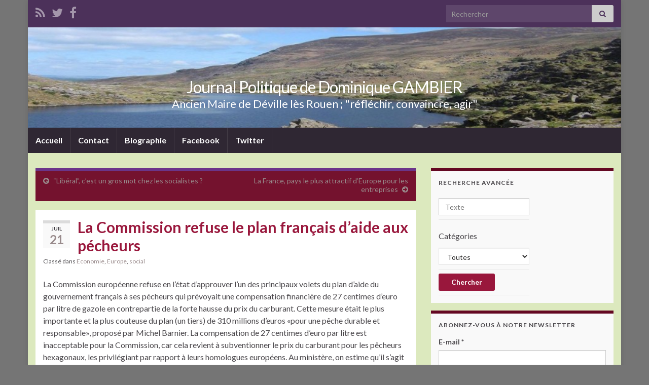

--- FILE ---
content_type: text/html; charset=UTF-8
request_url: http://dominiquegambier.fr/2008/07/la-commission-r/
body_size: 22426
content:
<!DOCTYPE html><!--[if IE 7]>
<html class="ie ie7" lang="fr-FR">
<![endif]-->
<!--[if IE 8]>
<html class="ie ie8" lang="fr-FR">
<![endif]-->
<!--[if !(IE 7) & !(IE 8)]><!-->
<html lang="fr-FR">
<!--<![endif]-->
    <head>
        <meta charset="UTF-8">
        <meta http-equiv="X-UA-Compatible" content="IE=edge">
        <meta name="viewport" content="width=device-width, initial-scale=1">
        <title>La Commission refuse le plan français d&#8217;aide aux pécheurs &#8211; Journal Politique de Dominique GAMBIER</title>
<meta name='robots' content='max-image-preview:large' />
<link rel='dns-prefetch' href='//static.addtoany.com' />
<link rel='dns-prefetch' href='//cdn.jsdelivr.net' />
<link rel="alternate" type="application/rss+xml" title="Journal Politique de Dominique GAMBIER &raquo; Flux" href="http://dominiquegambier.fr/feed/" />
<link rel="alternate" type="application/rss+xml" title="Journal Politique de Dominique GAMBIER &raquo; Flux des commentaires" href="http://dominiquegambier.fr/comments/feed/" />
		<!-- This site uses the Google Analytics by ExactMetrics plugin v7.18.1 - Using Analytics tracking - https://www.exactmetrics.com/ -->
							<script src="//www.googletagmanager.com/gtag/js?id=G-NL5Z0KQ3CH"  data-cfasync="false" data-wpfc-render="false" type="text/javascript" async></script>
			<script data-cfasync="false" data-wpfc-render="false" type="text/javascript">
				var em_version = '7.18.1';
				var em_track_user = true;
				var em_no_track_reason = '';
				
								var disableStrs = [
										'ga-disable-G-NL5Z0KQ3CH',
									];

				/* Function to detect opted out users */
				function __gtagTrackerIsOptedOut() {
					for (var index = 0; index < disableStrs.length; index++) {
						if (document.cookie.indexOf(disableStrs[index] + '=true') > -1) {
							return true;
						}
					}

					return false;
				}

				/* Disable tracking if the opt-out cookie exists. */
				if (__gtagTrackerIsOptedOut()) {
					for (var index = 0; index < disableStrs.length; index++) {
						window[disableStrs[index]] = true;
					}
				}

				/* Opt-out function */
				function __gtagTrackerOptout() {
					for (var index = 0; index < disableStrs.length; index++) {
						document.cookie = disableStrs[index] + '=true; expires=Thu, 31 Dec 2099 23:59:59 UTC; path=/';
						window[disableStrs[index]] = true;
					}
				}

				if ('undefined' === typeof gaOptout) {
					function gaOptout() {
						__gtagTrackerOptout();
					}
				}
								window.dataLayer = window.dataLayer || [];

				window.ExactMetricsDualTracker = {
					helpers: {},
					trackers: {},
				};
				if (em_track_user) {
					function __gtagDataLayer() {
						dataLayer.push(arguments);
					}

					function __gtagTracker(type, name, parameters) {
						if (!parameters) {
							parameters = {};
						}

						if (parameters.send_to) {
							__gtagDataLayer.apply(null, arguments);
							return;
						}

						if (type === 'event') {
														parameters.send_to = exactmetrics_frontend.v4_id;
							var hookName = name;
							if (typeof parameters['event_category'] !== 'undefined') {
								hookName = parameters['event_category'] + ':' + name;
							}

							if (typeof ExactMetricsDualTracker.trackers[hookName] !== 'undefined') {
								ExactMetricsDualTracker.trackers[hookName](parameters);
							} else {
								__gtagDataLayer('event', name, parameters);
							}
							
						} else {
							__gtagDataLayer.apply(null, arguments);
						}
					}

					__gtagTracker('js', new Date());
					__gtagTracker('set', {
						'developer_id.dNDMyYj': true,
											});
										__gtagTracker('config', 'G-NL5Z0KQ3CH', {"forceSSL":"true"} );
															window.gtag = __gtagTracker;										(function () {
						/* https://developers.google.com/analytics/devguides/collection/analyticsjs/ */
						/* ga and __gaTracker compatibility shim. */
						var noopfn = function () {
							return null;
						};
						var newtracker = function () {
							return new Tracker();
						};
						var Tracker = function () {
							return null;
						};
						var p = Tracker.prototype;
						p.get = noopfn;
						p.set = noopfn;
						p.send = function () {
							var args = Array.prototype.slice.call(arguments);
							args.unshift('send');
							__gaTracker.apply(null, args);
						};
						var __gaTracker = function () {
							var len = arguments.length;
							if (len === 0) {
								return;
							}
							var f = arguments[len - 1];
							if (typeof f !== 'object' || f === null || typeof f.hitCallback !== 'function') {
								if ('send' === arguments[0]) {
									var hitConverted, hitObject = false, action;
									if ('event' === arguments[1]) {
										if ('undefined' !== typeof arguments[3]) {
											hitObject = {
												'eventAction': arguments[3],
												'eventCategory': arguments[2],
												'eventLabel': arguments[4],
												'value': arguments[5] ? arguments[5] : 1,
											}
										}
									}
									if ('pageview' === arguments[1]) {
										if ('undefined' !== typeof arguments[2]) {
											hitObject = {
												'eventAction': 'page_view',
												'page_path': arguments[2],
											}
										}
									}
									if (typeof arguments[2] === 'object') {
										hitObject = arguments[2];
									}
									if (typeof arguments[5] === 'object') {
										Object.assign(hitObject, arguments[5]);
									}
									if ('undefined' !== typeof arguments[1].hitType) {
										hitObject = arguments[1];
										if ('pageview' === hitObject.hitType) {
											hitObject.eventAction = 'page_view';
										}
									}
									if (hitObject) {
										action = 'timing' === arguments[1].hitType ? 'timing_complete' : hitObject.eventAction;
										hitConverted = mapArgs(hitObject);
										__gtagTracker('event', action, hitConverted);
									}
								}
								return;
							}

							function mapArgs(args) {
								var arg, hit = {};
								var gaMap = {
									'eventCategory': 'event_category',
									'eventAction': 'event_action',
									'eventLabel': 'event_label',
									'eventValue': 'event_value',
									'nonInteraction': 'non_interaction',
									'timingCategory': 'event_category',
									'timingVar': 'name',
									'timingValue': 'value',
									'timingLabel': 'event_label',
									'page': 'page_path',
									'location': 'page_location',
									'title': 'page_title',
								};
								for (arg in args) {
																		if (!(!args.hasOwnProperty(arg) || !gaMap.hasOwnProperty(arg))) {
										hit[gaMap[arg]] = args[arg];
									} else {
										hit[arg] = args[arg];
									}
								}
								return hit;
							}

							try {
								f.hitCallback();
							} catch (ex) {
							}
						};
						__gaTracker.create = newtracker;
						__gaTracker.getByName = newtracker;
						__gaTracker.getAll = function () {
							return [];
						};
						__gaTracker.remove = noopfn;
						__gaTracker.loaded = true;
						window['__gaTracker'] = __gaTracker;
					})();
									} else {
										console.log("");
					(function () {
						function __gtagTracker() {
							return null;
						}

						window['__gtagTracker'] = __gtagTracker;
						window['gtag'] = __gtagTracker;
					})();
									}
			</script>
				<!-- / Google Analytics by ExactMetrics -->
		<script type="text/javascript">
/* <![CDATA[ */
window._wpemojiSettings = {"baseUrl":"https:\/\/s.w.org\/images\/core\/emoji\/15.0.3\/72x72\/","ext":".png","svgUrl":"https:\/\/s.w.org\/images\/core\/emoji\/15.0.3\/svg\/","svgExt":".svg","source":{"concatemoji":"http:\/\/dominiquegambier.fr\/wp-includes\/js\/wp-emoji-release.min.js?ver=6.5.7"}};
/*! This file is auto-generated */
!function(i,n){var o,s,e;function c(e){try{var t={supportTests:e,timestamp:(new Date).valueOf()};sessionStorage.setItem(o,JSON.stringify(t))}catch(e){}}function p(e,t,n){e.clearRect(0,0,e.canvas.width,e.canvas.height),e.fillText(t,0,0);var t=new Uint32Array(e.getImageData(0,0,e.canvas.width,e.canvas.height).data),r=(e.clearRect(0,0,e.canvas.width,e.canvas.height),e.fillText(n,0,0),new Uint32Array(e.getImageData(0,0,e.canvas.width,e.canvas.height).data));return t.every(function(e,t){return e===r[t]})}function u(e,t,n){switch(t){case"flag":return n(e,"\ud83c\udff3\ufe0f\u200d\u26a7\ufe0f","\ud83c\udff3\ufe0f\u200b\u26a7\ufe0f")?!1:!n(e,"\ud83c\uddfa\ud83c\uddf3","\ud83c\uddfa\u200b\ud83c\uddf3")&&!n(e,"\ud83c\udff4\udb40\udc67\udb40\udc62\udb40\udc65\udb40\udc6e\udb40\udc67\udb40\udc7f","\ud83c\udff4\u200b\udb40\udc67\u200b\udb40\udc62\u200b\udb40\udc65\u200b\udb40\udc6e\u200b\udb40\udc67\u200b\udb40\udc7f");case"emoji":return!n(e,"\ud83d\udc26\u200d\u2b1b","\ud83d\udc26\u200b\u2b1b")}return!1}function f(e,t,n){var r="undefined"!=typeof WorkerGlobalScope&&self instanceof WorkerGlobalScope?new OffscreenCanvas(300,150):i.createElement("canvas"),a=r.getContext("2d",{willReadFrequently:!0}),o=(a.textBaseline="top",a.font="600 32px Arial",{});return e.forEach(function(e){o[e]=t(a,e,n)}),o}function t(e){var t=i.createElement("script");t.src=e,t.defer=!0,i.head.appendChild(t)}"undefined"!=typeof Promise&&(o="wpEmojiSettingsSupports",s=["flag","emoji"],n.supports={everything:!0,everythingExceptFlag:!0},e=new Promise(function(e){i.addEventListener("DOMContentLoaded",e,{once:!0})}),new Promise(function(t){var n=function(){try{var e=JSON.parse(sessionStorage.getItem(o));if("object"==typeof e&&"number"==typeof e.timestamp&&(new Date).valueOf()<e.timestamp+604800&&"object"==typeof e.supportTests)return e.supportTests}catch(e){}return null}();if(!n){if("undefined"!=typeof Worker&&"undefined"!=typeof OffscreenCanvas&&"undefined"!=typeof URL&&URL.createObjectURL&&"undefined"!=typeof Blob)try{var e="postMessage("+f.toString()+"("+[JSON.stringify(s),u.toString(),p.toString()].join(",")+"));",r=new Blob([e],{type:"text/javascript"}),a=new Worker(URL.createObjectURL(r),{name:"wpTestEmojiSupports"});return void(a.onmessage=function(e){c(n=e.data),a.terminate(),t(n)})}catch(e){}c(n=f(s,u,p))}t(n)}).then(function(e){for(var t in e)n.supports[t]=e[t],n.supports.everything=n.supports.everything&&n.supports[t],"flag"!==t&&(n.supports.everythingExceptFlag=n.supports.everythingExceptFlag&&n.supports[t]);n.supports.everythingExceptFlag=n.supports.everythingExceptFlag&&!n.supports.flag,n.DOMReady=!1,n.readyCallback=function(){n.DOMReady=!0}}).then(function(){return e}).then(function(){var e;n.supports.everything||(n.readyCallback(),(e=n.source||{}).concatemoji?t(e.concatemoji):e.wpemoji&&e.twemoji&&(t(e.twemoji),t(e.wpemoji)))}))}((window,document),window._wpemojiSettings);
/* ]]> */
</script>
<link rel='stylesheet' id='validate-engine-css-css' href='http://dominiquegambier.fr/wp-content/plugins/wysija-newsletters/css/validationEngine.jquery.css?ver=2.19' type='text/css' media='all' />
<style id='wp-emoji-styles-inline-css' type='text/css'>

	img.wp-smiley, img.emoji {
		display: inline !important;
		border: none !important;
		box-shadow: none !important;
		height: 1em !important;
		width: 1em !important;
		margin: 0 0.07em !important;
		vertical-align: -0.1em !important;
		background: none !important;
		padding: 0 !important;
	}
</style>
<link rel='stylesheet' id='wp-block-library-css' href='http://dominiquegambier.fr/wp-includes/css/dist/block-library/style.min.css?ver=6.5.7' type='text/css' media='all' />
<style id='classic-theme-styles-inline-css' type='text/css'>
/*! This file is auto-generated */
.wp-block-button__link{color:#fff;background-color:#32373c;border-radius:9999px;box-shadow:none;text-decoration:none;padding:calc(.667em + 2px) calc(1.333em + 2px);font-size:1.125em}.wp-block-file__button{background:#32373c;color:#fff;text-decoration:none}
</style>
<style id='global-styles-inline-css' type='text/css'>
body{--wp--preset--color--black: #000000;--wp--preset--color--cyan-bluish-gray: #abb8c3;--wp--preset--color--white: #ffffff;--wp--preset--color--pale-pink: #f78da7;--wp--preset--color--vivid-red: #cf2e2e;--wp--preset--color--luminous-vivid-orange: #ff6900;--wp--preset--color--luminous-vivid-amber: #fcb900;--wp--preset--color--light-green-cyan: #7bdcb5;--wp--preset--color--vivid-green-cyan: #00d084;--wp--preset--color--pale-cyan-blue: #8ed1fc;--wp--preset--color--vivid-cyan-blue: #0693e3;--wp--preset--color--vivid-purple: #9b51e0;--wp--preset--gradient--vivid-cyan-blue-to-vivid-purple: linear-gradient(135deg,rgba(6,147,227,1) 0%,rgb(155,81,224) 100%);--wp--preset--gradient--light-green-cyan-to-vivid-green-cyan: linear-gradient(135deg,rgb(122,220,180) 0%,rgb(0,208,130) 100%);--wp--preset--gradient--luminous-vivid-amber-to-luminous-vivid-orange: linear-gradient(135deg,rgba(252,185,0,1) 0%,rgba(255,105,0,1) 100%);--wp--preset--gradient--luminous-vivid-orange-to-vivid-red: linear-gradient(135deg,rgba(255,105,0,1) 0%,rgb(207,46,46) 100%);--wp--preset--gradient--very-light-gray-to-cyan-bluish-gray: linear-gradient(135deg,rgb(238,238,238) 0%,rgb(169,184,195) 100%);--wp--preset--gradient--cool-to-warm-spectrum: linear-gradient(135deg,rgb(74,234,220) 0%,rgb(151,120,209) 20%,rgb(207,42,186) 40%,rgb(238,44,130) 60%,rgb(251,105,98) 80%,rgb(254,248,76) 100%);--wp--preset--gradient--blush-light-purple: linear-gradient(135deg,rgb(255,206,236) 0%,rgb(152,150,240) 100%);--wp--preset--gradient--blush-bordeaux: linear-gradient(135deg,rgb(254,205,165) 0%,rgb(254,45,45) 50%,rgb(107,0,62) 100%);--wp--preset--gradient--luminous-dusk: linear-gradient(135deg,rgb(255,203,112) 0%,rgb(199,81,192) 50%,rgb(65,88,208) 100%);--wp--preset--gradient--pale-ocean: linear-gradient(135deg,rgb(255,245,203) 0%,rgb(182,227,212) 50%,rgb(51,167,181) 100%);--wp--preset--gradient--electric-grass: linear-gradient(135deg,rgb(202,248,128) 0%,rgb(113,206,126) 100%);--wp--preset--gradient--midnight: linear-gradient(135deg,rgb(2,3,129) 0%,rgb(40,116,252) 100%);--wp--preset--font-size--small: 14px;--wp--preset--font-size--medium: 20px;--wp--preset--font-size--large: 20px;--wp--preset--font-size--x-large: 42px;--wp--preset--font-size--tiny: 10px;--wp--preset--font-size--regular: 16px;--wp--preset--font-size--larger: 26px;--wp--preset--spacing--20: 0.44rem;--wp--preset--spacing--30: 0.67rem;--wp--preset--spacing--40: 1rem;--wp--preset--spacing--50: 1.5rem;--wp--preset--spacing--60: 2.25rem;--wp--preset--spacing--70: 3.38rem;--wp--preset--spacing--80: 5.06rem;--wp--preset--shadow--natural: 6px 6px 9px rgba(0, 0, 0, 0.2);--wp--preset--shadow--deep: 12px 12px 50px rgba(0, 0, 0, 0.4);--wp--preset--shadow--sharp: 6px 6px 0px rgba(0, 0, 0, 0.2);--wp--preset--shadow--outlined: 6px 6px 0px -3px rgba(255, 255, 255, 1), 6px 6px rgba(0, 0, 0, 1);--wp--preset--shadow--crisp: 6px 6px 0px rgba(0, 0, 0, 1);}:where(.is-layout-flex){gap: 0.5em;}:where(.is-layout-grid){gap: 0.5em;}body .is-layout-flex{display: flex;}body .is-layout-flex{flex-wrap: wrap;align-items: center;}body .is-layout-flex > *{margin: 0;}body .is-layout-grid{display: grid;}body .is-layout-grid > *{margin: 0;}:where(.wp-block-columns.is-layout-flex){gap: 2em;}:where(.wp-block-columns.is-layout-grid){gap: 2em;}:where(.wp-block-post-template.is-layout-flex){gap: 1.25em;}:where(.wp-block-post-template.is-layout-grid){gap: 1.25em;}.has-black-color{color: var(--wp--preset--color--black) !important;}.has-cyan-bluish-gray-color{color: var(--wp--preset--color--cyan-bluish-gray) !important;}.has-white-color{color: var(--wp--preset--color--white) !important;}.has-pale-pink-color{color: var(--wp--preset--color--pale-pink) !important;}.has-vivid-red-color{color: var(--wp--preset--color--vivid-red) !important;}.has-luminous-vivid-orange-color{color: var(--wp--preset--color--luminous-vivid-orange) !important;}.has-luminous-vivid-amber-color{color: var(--wp--preset--color--luminous-vivid-amber) !important;}.has-light-green-cyan-color{color: var(--wp--preset--color--light-green-cyan) !important;}.has-vivid-green-cyan-color{color: var(--wp--preset--color--vivid-green-cyan) !important;}.has-pale-cyan-blue-color{color: var(--wp--preset--color--pale-cyan-blue) !important;}.has-vivid-cyan-blue-color{color: var(--wp--preset--color--vivid-cyan-blue) !important;}.has-vivid-purple-color{color: var(--wp--preset--color--vivid-purple) !important;}.has-black-background-color{background-color: var(--wp--preset--color--black) !important;}.has-cyan-bluish-gray-background-color{background-color: var(--wp--preset--color--cyan-bluish-gray) !important;}.has-white-background-color{background-color: var(--wp--preset--color--white) !important;}.has-pale-pink-background-color{background-color: var(--wp--preset--color--pale-pink) !important;}.has-vivid-red-background-color{background-color: var(--wp--preset--color--vivid-red) !important;}.has-luminous-vivid-orange-background-color{background-color: var(--wp--preset--color--luminous-vivid-orange) !important;}.has-luminous-vivid-amber-background-color{background-color: var(--wp--preset--color--luminous-vivid-amber) !important;}.has-light-green-cyan-background-color{background-color: var(--wp--preset--color--light-green-cyan) !important;}.has-vivid-green-cyan-background-color{background-color: var(--wp--preset--color--vivid-green-cyan) !important;}.has-pale-cyan-blue-background-color{background-color: var(--wp--preset--color--pale-cyan-blue) !important;}.has-vivid-cyan-blue-background-color{background-color: var(--wp--preset--color--vivid-cyan-blue) !important;}.has-vivid-purple-background-color{background-color: var(--wp--preset--color--vivid-purple) !important;}.has-black-border-color{border-color: var(--wp--preset--color--black) !important;}.has-cyan-bluish-gray-border-color{border-color: var(--wp--preset--color--cyan-bluish-gray) !important;}.has-white-border-color{border-color: var(--wp--preset--color--white) !important;}.has-pale-pink-border-color{border-color: var(--wp--preset--color--pale-pink) !important;}.has-vivid-red-border-color{border-color: var(--wp--preset--color--vivid-red) !important;}.has-luminous-vivid-orange-border-color{border-color: var(--wp--preset--color--luminous-vivid-orange) !important;}.has-luminous-vivid-amber-border-color{border-color: var(--wp--preset--color--luminous-vivid-amber) !important;}.has-light-green-cyan-border-color{border-color: var(--wp--preset--color--light-green-cyan) !important;}.has-vivid-green-cyan-border-color{border-color: var(--wp--preset--color--vivid-green-cyan) !important;}.has-pale-cyan-blue-border-color{border-color: var(--wp--preset--color--pale-cyan-blue) !important;}.has-vivid-cyan-blue-border-color{border-color: var(--wp--preset--color--vivid-cyan-blue) !important;}.has-vivid-purple-border-color{border-color: var(--wp--preset--color--vivid-purple) !important;}.has-vivid-cyan-blue-to-vivid-purple-gradient-background{background: var(--wp--preset--gradient--vivid-cyan-blue-to-vivid-purple) !important;}.has-light-green-cyan-to-vivid-green-cyan-gradient-background{background: var(--wp--preset--gradient--light-green-cyan-to-vivid-green-cyan) !important;}.has-luminous-vivid-amber-to-luminous-vivid-orange-gradient-background{background: var(--wp--preset--gradient--luminous-vivid-amber-to-luminous-vivid-orange) !important;}.has-luminous-vivid-orange-to-vivid-red-gradient-background{background: var(--wp--preset--gradient--luminous-vivid-orange-to-vivid-red) !important;}.has-very-light-gray-to-cyan-bluish-gray-gradient-background{background: var(--wp--preset--gradient--very-light-gray-to-cyan-bluish-gray) !important;}.has-cool-to-warm-spectrum-gradient-background{background: var(--wp--preset--gradient--cool-to-warm-spectrum) !important;}.has-blush-light-purple-gradient-background{background: var(--wp--preset--gradient--blush-light-purple) !important;}.has-blush-bordeaux-gradient-background{background: var(--wp--preset--gradient--blush-bordeaux) !important;}.has-luminous-dusk-gradient-background{background: var(--wp--preset--gradient--luminous-dusk) !important;}.has-pale-ocean-gradient-background{background: var(--wp--preset--gradient--pale-ocean) !important;}.has-electric-grass-gradient-background{background: var(--wp--preset--gradient--electric-grass) !important;}.has-midnight-gradient-background{background: var(--wp--preset--gradient--midnight) !important;}.has-small-font-size{font-size: var(--wp--preset--font-size--small) !important;}.has-medium-font-size{font-size: var(--wp--preset--font-size--medium) !important;}.has-large-font-size{font-size: var(--wp--preset--font-size--large) !important;}.has-x-large-font-size{font-size: var(--wp--preset--font-size--x-large) !important;}
.wp-block-navigation a:where(:not(.wp-element-button)){color: inherit;}
:where(.wp-block-post-template.is-layout-flex){gap: 1.25em;}:where(.wp-block-post-template.is-layout-grid){gap: 1.25em;}
:where(.wp-block-columns.is-layout-flex){gap: 2em;}:where(.wp-block-columns.is-layout-grid){gap: 2em;}
.wp-block-pullquote{font-size: 1.5em;line-height: 1.6;}
</style>
<link rel='stylesheet' id='searchandfilter-css' href='http://dominiquegambier.fr/wp-content/plugins/search-filter/style.css?ver=1' type='text/css' media='all' />
<link rel='stylesheet' id='wpt-twitter-feed-css' href='http://dominiquegambier.fr/wp-content/plugins/wp-to-twitter/css/twitter-feed.css?ver=6.5.7' type='text/css' media='all' />
<link rel='stylesheet' id='bootstrap-css' href='http://dominiquegambier.fr/wp-content/themes/graphene/bootstrap/css/bootstrap.min.css?ver=6.5.7' type='text/css' media='all' />
<link rel='stylesheet' id='font-awesome-css' href='http://dominiquegambier.fr/wp-content/themes/graphene/fonts/font-awesome/css/font-awesome.min.css?ver=6.5.7' type='text/css' media='all' />
<link rel='stylesheet' id='graphene-css' href='http://dominiquegambier.fr/wp-content/themes/graphene/style.css?ver=2.9.4' type='text/css' media='screen' />
<link rel='stylesheet' id='graphene-responsive-css' href='http://dominiquegambier.fr/wp-content/themes/graphene/responsive.css?ver=2.9.4' type='text/css' media='all' />
<link rel='stylesheet' id='graphene-blocks-css' href='http://dominiquegambier.fr/wp-content/themes/graphene/blocks.css?ver=2.9.4' type='text/css' media='all' />
<link rel='stylesheet' id='addtoany-css' href='http://dominiquegambier.fr/wp-content/plugins/add-to-any/addtoany.min.css?ver=1.16' type='text/css' media='all' />
<script type="text/javascript" src="http://dominiquegambier.fr/wp-content/plugins/google-analytics-dashboard-for-wp/assets/js/frontend-gtag.min.js?ver=7.18.1" id="exactmetrics-frontend-script-js"></script>
<script data-cfasync="false" data-wpfc-render="false" type="text/javascript" id='exactmetrics-frontend-script-js-extra'>/* <![CDATA[ */
var exactmetrics_frontend = {"js_events_tracking":"true","download_extensions":"zip,mp3,mpeg,pdf,docx,pptx,xlsx,rar","inbound_paths":"[{\"path\":\"\\\/go\\\/\",\"label\":\"affiliate\"},{\"path\":\"\\\/recommend\\\/\",\"label\":\"affiliate\"}]","home_url":"http:\/\/dominiquegambier.fr","hash_tracking":"false","v4_id":"G-NL5Z0KQ3CH"};/* ]]> */
</script>
<script type="text/javascript" id="addtoany-core-js-before">
/* <![CDATA[ */
window.a2a_config=window.a2a_config||{};a2a_config.callbacks=[];a2a_config.overlays=[];a2a_config.templates={};a2a_localize = {
	Share: "Partager",
	Save: "Enregistrer",
	Subscribe: "S'abonner",
	Email: "E-mail",
	Bookmark: "Marque-page",
	ShowAll: "Montrer tout",
	ShowLess: "Montrer moins",
	FindServices: "Trouver des service(s)",
	FindAnyServiceToAddTo: "Trouver instantan&eacute;ment des services &agrave; ajouter &agrave;",
	PoweredBy: "Propuls&eacute; par",
	ShareViaEmail: "Partager par e-mail",
	SubscribeViaEmail: "S’abonner par e-mail",
	BookmarkInYourBrowser: "Ajouter un signet dans votre navigateur",
	BookmarkInstructions: "Appuyez sur Ctrl+D ou \u2318+D pour mettre cette page en signet",
	AddToYourFavorites: "Ajouter &agrave; vos favoris",
	SendFromWebOrProgram: "Envoyer depuis n’importe quelle adresse e-mail ou logiciel e-mail",
	EmailProgram: "Programme d’e-mail",
	More: "Plus&#8230;",
	ThanksForSharing: "Merci de partager !",
	ThanksForFollowing: "Merci de nous suivre !"
};
/* ]]> */
</script>
<script type="text/javascript" defer src="https://static.addtoany.com/menu/page.js" id="addtoany-core-js"></script>
<script type="text/javascript" src="http://dominiquegambier.fr/wp-includes/js/jquery/jquery.min.js?ver=3.7.1" id="jquery-core-js"></script>
<script type="text/javascript" src="http://dominiquegambier.fr/wp-includes/js/jquery/jquery-migrate.min.js?ver=3.4.1" id="jquery-migrate-js"></script>
<script type="text/javascript" defer src="http://dominiquegambier.fr/wp-content/plugins/add-to-any/addtoany.min.js?ver=1.1" id="addtoany-jquery-js"></script>
<script type="text/javascript" src="http://dominiquegambier.fr/wp-content/themes/graphene/bootstrap/js/bootstrap.min.js?ver=2.9.4" id="bootstrap-js"></script>
<script type="text/javascript" src="http://dominiquegambier.fr/wp-content/themes/graphene/js/bootstrap-hover-dropdown/bootstrap-hover-dropdown.min.js?ver=2.9.4" id="bootstrap-hover-dropdown-js"></script>
<script type="text/javascript" src="http://dominiquegambier.fr/wp-content/themes/graphene/js/bootstrap-submenu/bootstrap-submenu.min.js?ver=2.9.4" id="bootstrap-submenu-js"></script>
<script type="text/javascript" src="http://dominiquegambier.fr/wp-content/themes/graphene/js/jquery.infinitescroll.min.js?ver=2.9.4" id="infinite-scroll-js"></script>
<script type="text/javascript" id="graphene-js-extra">
/* <![CDATA[ */
var grapheneJS = {"siteurl":"http:\/\/dominiquegambier.fr","ajaxurl":"http:\/\/dominiquegambier.fr\/wp-admin\/admin-ajax.php","templateUrl":"http:\/\/dominiquegambier.fr\/wp-content\/themes\/graphene","isSingular":"1","enableStickyMenu":"","shouldShowComments":"1","commentsOrder":"newest","sliderDisable":"","sliderInterval":"3587","infScrollBtnLbl":"Lire plus","infScrollOn":"","infScrollCommentsOn":"","totalPosts":"1","postsPerPage":"10","isPageNavi":"","infScrollMsgText":"Fetching window.grapheneInfScrollItemsPerPage of window.grapheneInfScrollItemsLeft items left ...","infScrollMsgTextPlural":"Fetching window.grapheneInfScrollItemsPerPage of window.grapheneInfScrollItemsLeft items left ...","infScrollFinishedText":"All loaded!","commentsPerPage":"50","totalComments":"0","infScrollCommentsMsg":"R\u00e9cup\u00e9ration de window.grapheneInfScrollCommentsPerPage commentaires sur window.grapheneInfScrollCommentsLeft laiss\u00e9s","infScrollCommentsMsgPlural":"R\u00e9cup\u00e9ration de window.grapheneInfScrollCommentsPerPage commentaires sur window.grapheneInfScrollCommentsLeft laiss\u00e9s","infScrollCommentsFinishedMsg":"All comments loaded!","disableLiveSearch":"1","txtNoResult":"No result found.","isMasonry":""};
/* ]]> */
</script>
<script type="text/javascript" src="http://dominiquegambier.fr/wp-content/themes/graphene/js/graphene.js?ver=2.9.4" id="graphene-js"></script>
<link rel="https://api.w.org/" href="http://dominiquegambier.fr/wp-json/" /><link rel="alternate" type="application/json" href="http://dominiquegambier.fr/wp-json/wp/v2/posts/1693" /><link rel="EditURI" type="application/rsd+xml" title="RSD" href="http://dominiquegambier.fr/xmlrpc.php?rsd" />
<meta name="generator" content="WordPress 6.5.7" />
<link rel="canonical" href="http://dominiquegambier.fr/2008/07/la-commission-r/" />
<link rel='shortlink' href='http://dominiquegambier.fr/?p=1693' />
<link rel="alternate" type="application/json+oembed" href="http://dominiquegambier.fr/wp-json/oembed/1.0/embed?url=http%3A%2F%2Fdominiquegambier.fr%2F2008%2F07%2Fla-commission-r%2F" />
<link rel="alternate" type="text/xml+oembed" href="http://dominiquegambier.fr/wp-json/oembed/1.0/embed?url=http%3A%2F%2Fdominiquegambier.fr%2F2008%2F07%2Fla-commission-r%2F&#038;format=xml" />

            <!--/ Facebook Thumb Fixer Open Graph /-->
            <meta property="og:type" content="article" />
            <meta property="og:url" content="http://dominiquegambier.fr/2008/07/la-commission-r/" />
            <meta property="og:title" content="La Commission refuse le plan français d&#8217;aide aux pécheurs" />
            <meta property="og:description" content="La Commission européenne refuse en l&#8217;état d&#8217;approuver l&#8217;un des principaux volets du plan d&#8217;aide du gouvernement français à ses pécheurs qui prévoyait une compensation financière de 27 centimes d&#8217;euro par litre de gazole en contrepartie de la forte hausse du prix du carburant. Cette mesure était le plus importante et la plus couteuse du plan &hellip; Lire la suite" />
            <meta property="og:site_name" content="Journal Politique de Dominique GAMBIER" />
            <meta property="og:image" content="" />
            <meta property="og:image:alt" content="" />
            <meta property="og:image:width" content="" />
            <meta property="og:image:height" content="" />

            <meta itemscope itemtype="article" />
            <meta itemprop="description" content="La Commission européenne refuse en l&#8217;état d&#8217;approuver l&#8217;un des principaux volets du plan d&#8217;aide du gouvernement français à ses pécheurs qui prévoyait une compensation financière de 27 centimes d&#8217;euro par litre de gazole en contrepartie de la forte hausse du prix du carburant. Cette mesure était le plus importante et la plus couteuse du plan &hellip; Lire la suite" />
            <meta itemprop="image" content="" />

            <meta name="twitter:card" content="summary_large_image" />
            <meta name="twitter:url" content="http://dominiquegambier.fr/2008/07/la-commission-r/" />
            <meta name="twitter:title" content="La Commission refuse le plan français d&#8217;aide aux pécheurs" />
            <meta name="twitter:description" content="La Commission européenne refuse en l&#8217;état d&#8217;approuver l&#8217;un des principaux volets du plan d&#8217;aide du gouvernement français à ses pécheurs qui prévoyait une compensation financière de 27 centimes d&#8217;euro par litre de gazole en contrepartie de la forte hausse du prix du carburant. Cette mesure était le plus importante et la plus couteuse du plan &hellip; Lire la suite" />
            <meta name="twitter:image" content="" />
            

		<script>
		   WebFontConfig = {
		      google: { 
		      	families: ["Lato:400,400i,700,700i&display=swap"]		      }
		   };

		   (function(d) {
		      var wf = d.createElement('script'), s = d.scripts[0];
		      wf.src = 'https://ajax.googleapis.com/ajax/libs/webfont/1.6.26/webfont.js';
		      wf.async = true;
		      s.parentNode.insertBefore(wf, s);
		   })(document);
		</script>
	<style type="text/css">
#content, body > .container > .panel-layout, #header {background-color: #DCE9BE}.entry-footer {border-color: #ffffff}.post-title, .post-title a, .post-title a:hover, .post-title a:visited {color: #99173C}a, .post .date .day, .pagination>li>a, .pagination>li>a:hover, .pagination>li>span, #comments > h4.current a, #comments > h4.current a .fa, .post-nav-top p, .post-nav-top a, .autocomplete-suggestions strong {color: #998b8c}a:focus, a:hover, .post-nav-top a:hover {color: #5b0820}.sidebar .sidebar-wrap {background-color: #f9f9f9; border-color: #640822}.btn, .btn:focus, .btn:hover, .btn a, .Button, .colour-preview .button, input[type="submit"], button[type="submit"], #commentform #submit, .wpsc_buy_button, #back-to-top, .wp-block-button .wp-block-button__link:not(.has-background) {background: #99173C; color: #ffffff} .wp-block-button.is-style-outline .wp-block-button__link {background:transparent; border-color: #99173C}.btn.btn-outline, .btn.btn-outline:hover {color: #99173C;border-color: #99173C}.post-nav-top, .archive-title, .page-title, .term-desc, .breadcrumb {background-color: #74122e; border-color: #6b3589}.archive-title span {color: #fdd2de}#comments .comment, #comments .pingback, #comments .trackback {background-color: #f3fedd; border-color: #eeeeee; box-shadow: 0 0 3px #eeeeee; box-shadow: 0 0 3px rgba(238,238,238,0.05); color: #4a474b}#comments ol.children li.bypostauthor, #comments li.bypostauthor.comment {border-color: #99173C}body{background-image:none}#header .header_title{ font-size:48px;font-weight:bold; }#header .header_desc{ font-style:center; }.carousel, .carousel .item{height:400px}@media (max-width: 991px) {.carousel, .carousel .item{height:250px}}#header{max-height:198px}.post-title, .post-title a, .post-title a:hover, .post-title a:visited{ color: #99173C }
</style>
		<script type="application/ld+json">{"@context":"http:\/\/schema.org","@type":"Article","mainEntityOfPage":"http:\/\/dominiquegambier.fr\/2008\/07\/la-commission-r\/","publisher":{"@type":"Organization","name":"Journal Politique de Dominique GAMBIER"},"headline":"La Commission refuse le plan fran\u00e7ais d&#8217;aide aux p\u00e9cheurs","datePublished":"2008-07-21T18:27:44+00:00","dateModified":"2008-07-21T18:27:44+00:00","description":"La Commission europ\u00e9enne refuse en l'\u00e9tat d'approuver l'un des principaux volets du plan d'aide du gouvernement fran\u00e7ais \u00e0 ses p\u00e9cheurs qui pr\u00e9voyait une compensation financi\u00e8re de 27 centimes d'euro par litre de gazole en contrepartie de la forte hausse du prix du carburant. Cette mesure \u00e9tait le plus importante et la plus couteuse du plan ...","author":{"@type":"Person","name":"Dominique Gambier"}}</script>
	<style type="text/css">.recentcomments a{display:inline !important;padding:0 !important;margin:0 !important;}</style><style type="text/css" id="custom-background-css">
body.custom-background { background-color: #757575; }
</style>
	    </head>
    <body class="post-template-default single single-post postid-1693 single-format-standard custom-background wp-embed-responsive layout-boxed two_col_left two-columns singular unequal-content-bgs">
        
        <div class="container boxed-wrapper">
            
                            <div id="top-bar" class="row clearfix top-bar ">
                    
                                                    
                            <div class="col-md-12 top-bar-items">
                                
                                                                                                    	<ul class="social-profiles">
							
			            <li class="social-profile social-profile-rss">
			            	<a href="http://dominiquegambier.fr/feed/" title="Subscribe to Journal Politique de Dominique GAMBIER&#039;s RSS feed" id="social-id-1" class="mysocial social-rss">
			            				                            <i class="fa fa-rss"></i>
		                        			            	</a>
			            </li>
		            
		    						
			            <li class="social-profile social-profile-twitter">
			            	<a href="https://www.twitter.com/dominiqugambier" title="Twitter" id="social-id-2" class="mysocial social-twitter">
			            				                            <i class="fa fa-twitter"></i>
		                        			            	</a>
			            </li>
		            
		    						
			            <li class="social-profile social-profile-facebook">
			            	<a href="https://www.facebook.com/gambier.dominique?fref=ts" title="Facebook" id="social-id-3" class="mysocial social-facebook">
			            				                            <i class="fa fa-facebook"></i>
		                        			            	</a>
			            </li>
		            
		    	    </ul>
                                    
                                                                    <button type="button" class="search-toggle navbar-toggle collapsed" data-toggle="collapse" data-target="#top_search">
                                        <span class="sr-only">Toggle search form</span>
                                        <i class="fa fa-search-plus"></i>
                                    </button>

                                    <div id="top_search" class="top-search-form">
                                        <form class="searchform" method="get" action="http://dominiquegambier.fr">
	<div class="input-group">
		<div class="form-group live-search-input">
			<label for="s" class="screen-reader-text">Search for:</label>
		    <input type="text" id="s" name="s" class="form-control" placeholder="Rechercher">
		    		</div>
	    <span class="input-group-btn">
	    	<button class="btn btn-default" type="submit"><i class="fa fa-search"></i></button>
	    </span>
    </div>
    </form>                                                                            </div>
                                
                                                            </div>

                        
                                    </div>
            

            <div id="header" class="row">

                <img width="960" height="198" src="http://dominiquegambier.fr/wp-content/uploads/2014/05/cropped-FondDG.jpg" class="attachment-1170x198 size-1170x198" alt="cropped-FondDG.jpg" title="cropped-FondDG.jpg" decoding="async" fetchpriority="high" srcset="http://dominiquegambier.fr/wp-content/uploads/2014/05/cropped-FondDG.jpg 960w, http://dominiquegambier.fr/wp-content/uploads/2014/05/cropped-FondDG-300x61.jpg 300w, http://dominiquegambier.fr/wp-content/uploads/2014/05/cropped-FondDG-600x123.jpg 600w" sizes="(max-width: 960px) 100vw, 960px" />                
                                                                </div>


                        <nav class="navbar row navbar-inverse">

                <div class="navbar-header align-center">
                		                    <button type="button" class="navbar-toggle collapsed" data-toggle="collapse" data-target="#header-menu-wrap, #secondary-menu-wrap">
	                        <span class="sr-only">Toggle navigation</span>
	                        <span class="icon-bar"></span>
	                        <span class="icon-bar"></span>
	                        <span class="icon-bar"></span>
	                    </button>
                	                    
                    
                                            <p class="header_title">
                            <a href="http://dominiquegambier.fr" title="Retour à l&#039;accueil">                                Journal Politique de Dominique GAMBIER                            </a>                        </p>
                    
                                                    <p class="header_desc">Ancien Maire de Déville lès Rouen ; &quot;réfléchir, convaincre, agir&quot;</p>
                                            
                                    </div>

                                    <div class="collapse navbar-collapse" id="header-menu-wrap">

            			<ul id="header-menu" class="nav navbar-nav flip"><li id="menu-item-1796" class="menu-item menu-item-type-custom menu-item-object-custom menu-item-home menu-item-1796"><a href="http://dominiquegambier.fr">Accueil</a></li>
<li id="menu-item-1827" class="menu-item menu-item-type-post_type menu-item-object-page menu-item-1827"><a href="http://dominiquegambier.fr/contact/">Contact</a></li>
<li id="menu-item-1797" class="menu-item menu-item-type-custom menu-item-object-custom menu-item-1797"><a href="http://dominiquegambier.fr/biographie/">Biographie</a></li>
<li id="menu-item-1794" class="menu-item menu-item-type-custom menu-item-object-custom menu-item-1794"><a href="http://www.facebook.com/gambier.dominique">Facebook</a></li>
<li id="menu-item-1795" class="menu-item menu-item-type-custom menu-item-object-custom menu-item-1795"><a href="http://twitter.com/dominiqugambier">Twitter</a></li>
</ul>                        
            			                        
                                            </div>
                
                                    
                            </nav>

            
            <div id="content" class="clearfix hfeed row">
                
                    
                                        
                    <div id="content-main" class="clearfix content-main col-md-8">
                    
	
		<div class="post-nav post-nav-top clearfix">
			<p class="previous col-sm-6"><i class="fa fa-arrow-circle-left"></i> <a href="http://dominiquegambier.fr/2008/07/libral-cest-un/" rel="prev">&#8220;Libéral&#8221;, c&#8217;est un gros mot chez les socialistes ?</a></p>			<p class="next-post col-sm-6"><a href="http://dominiquegambier.fr/2008/07/la-france-pays/" rel="next">La France, pays le plus attractif d&#8217;Europe pour les entreprises</a> <i class="fa fa-arrow-circle-right"></i></p>					</div>
		        
<div id="post-1693" class="clearfix post post-1693 type-post status-publish format-standard hentry category-economie-2 category-europe category-social item-wrap">
		
	<div class="entry clearfix">
    	
                    	<div class="post-date date alpha ">
            <p class="default_date">
            	<span class="month">Juil</span>
                <span class="day">21</span>
                            </p>
                    </div>
            
		        <h1 class="post-title entry-title">
			La Commission refuse le plan français d&#8217;aide aux pécheurs			        </h1>
		
			    <ul class="post-meta entry-meta clearfix">
	    		        <li class="byline">
	        	<span class="entry-cat">Classé dans <span class="terms"><a class="term term-category term-33" href="http://dominiquegambier.fr/category/economie-2/">Economie</a>, <a class="term term-category term-2" href="http://dominiquegambier.fr/category/europe/">Europe</a>, <a class="term term-category term-19" href="http://dominiquegambier.fr/category/social/">social</a></span></span>	        </li>
	        	    </ul>
    
				
				<div class="entry-content clearfix">
							
										
						<p>La Commission européenne refuse en l&#8217;état d&#8217;approuver l&#8217;un des principaux volets du plan d&#8217;aide du gouvernement français à ses pécheurs qui prévoyait une compensation financière de 27 centimes d&#8217;euro par litre de gazole en contrepartie de la forte hausse du prix du carburant. Cette mesure était le plus importante et la plus couteuse du plan (un tiers) de 310 millions d&#8217;euros «pour une pêche durable et responsable», proposé par Michel Barnier. La compensation de 27 centimes d&#8217;euro par litre est inacceptable pour la Commission, car cela revient à subventionner le prix du carburant pour les pêcheurs hexagonaux, les privilégiant par rapport à leurs homologues européens. Au ministère, on estime qu&#8217;il s&#8217;agit surtout d&#8217;un «problème de présentation» (!). La compensation de 27 centimes vise in fine à inciter les pécheurs à quitter la profession ou à se restructurer, ce que souhaite Bruxelles qui milite pour une réduction de la flotte européenne, souligne-t-on au ministère de l&#8217;Agriculture et la Pêche.</p>
<div class="addtoany_share_save_container addtoany_content addtoany_content_bottom"><div class="addtoany_header">Partagez cet article :</div><div class="a2a_kit a2a_kit_size_32 addtoany_list" data-a2a-url="http://dominiquegambier.fr/2008/07/la-commission-r/" data-a2a-title="La Commission refuse le plan français d’aide aux pécheurs"><a class="a2a_button_facebook" href="https://www.addtoany.com/add_to/facebook?linkurl=http%3A%2F%2Fdominiquegambier.fr%2F2008%2F07%2Fla-commission-r%2F&amp;linkname=La%20Commission%20refuse%20le%20plan%20fran%C3%A7ais%20d%E2%80%99aide%20aux%20p%C3%A9cheurs" title="Facebook" rel="nofollow noopener" target="_blank"></a><a class="a2a_button_twitter" href="https://www.addtoany.com/add_to/twitter?linkurl=http%3A%2F%2Fdominiquegambier.fr%2F2008%2F07%2Fla-commission-r%2F&amp;linkname=La%20Commission%20refuse%20le%20plan%20fran%C3%A7ais%20d%E2%80%99aide%20aux%20p%C3%A9cheurs" title="Twitter" rel="nofollow noopener" target="_blank"></a><a class="a2a_button_linkedin" href="https://www.addtoany.com/add_to/linkedin?linkurl=http%3A%2F%2Fdominiquegambier.fr%2F2008%2F07%2Fla-commission-r%2F&amp;linkname=La%20Commission%20refuse%20le%20plan%20fran%C3%A7ais%20d%E2%80%99aide%20aux%20p%C3%A9cheurs" title="LinkedIn" rel="nofollow noopener" target="_blank"></a></div></div>								</div>
		
			    <ul class="entry-footer">
	    		        <li class="addthis col-sm-8"><div class="add-this"><!-- Go to www.addthis.com/dashboard to customize your tools --> <script type="text/javascript" src="//s7.addthis.com/js/300/addthis_widget.js#pubid=ra-59ec9e07901646cf"></script> </div></li>
	        	    </ul>
    	</div>

</div>














            
  

                </div><!-- #content-main -->
        
            
<div id="sidebar1" class="sidebar sidebar-right widget-area col-md-4">

	
    <div id="text-4" class="sidebar-wrap widget_text"><h2 class="widget-title">Recherche avancée</h2>			<div class="textwidget">
				<form action="" method="post" class="searchandfilter">
					<div><ul><li><input type="text" name="ofsearch" placeholder="Texte" value=""></li><li><h4>Catégories</h4><select  name='ofcategory' id='ofcategory' class='postform'>
	<option value='0' selected='selected'>Toutes</option>
	<option class="level-0" value="6">Actualité</option>
	<option class="level-0" value="14">Agglo de Rouen</option>
	<option class="level-0" value="7">culture</option>
	<option class="level-0" value="874">décentralisation</option>
	<option class="level-0" value="55">Déville lès Rouen</option>
	<option class="level-0" value="123">divers</option>
	<option class="level-0" value="33">Economie</option>
	<option class="level-0" value="8">Education</option>
	<option class="level-0" value="22">Environnement</option>
	<option class="level-0" value="2">Europe</option>
	<option class="level-0" value="47">International</option>
	<option class="level-0" value="67">justice</option>
	<option class="level-0" value="23">L&#8217;eau</option>
	<option class="level-0" value="68">livres</option>
	<option class="level-0" value="875">normes</option>
	<option class="level-0" value="3">Politique</option>
	<option class="level-0" value="261">Présidentielles</option>
	<option class="level-0" value="9">Région</option>
	<option class="level-0" value="35">Santé</option>
	<option class="level-0" value="19">social</option>
	<option class="level-0" value="316">sport,</option>
	<option class="level-0" value="1">Uncategorized</option>
	<option class="level-0" value="10">Université/recherche</option>
</select>
<input type="hidden" name="ofcategory_operator" value="and" /></li><li><input type="hidden" name="ofsubmitted" value="1"><input type="submit" value="Chercher"></li></ul></div></form></div>
		</div><div id="wysija-2" class="sidebar-wrap widget_wysija"><h2 class="widget-title">Abonnez-vous à notre newsletter</h2><div class="widget_wysija_cont"><div id="msg-form-wysija-2" class="wysija-msg ajax"></div><form id="form-wysija-2" method="post" action="#wysija" class="widget_wysija">
<p class="wysija-paragraph">
    <label>E-mail <span class="wysija-required">*</span></label>
    
    	<input type="text" name="wysija[user][email]" class="wysija-input validate[required,custom[email]]" title="E-mail"  value="" />
    
    
    
    <span class="abs-req">
        <input type="text" name="wysija[user][abs][email]" class="wysija-input validated[abs][email]" value="" />
    </span>
    
</p>

<input class="wysija-submit wysija-submit-field" type="submit" value="Je m&#039;abonne !" />

    <input type="hidden" name="form_id" value="1" />
    <input type="hidden" name="action" value="save" />
    <input type="hidden" name="controller" value="subscribers" />
    <input type="hidden" value="1" name="wysija-page" />

    
        <input type="hidden" name="wysija[user_list][list_ids]" value="1" />
    
 </form></div></div>
		<div id="recent-posts-2" class="sidebar-wrap widget_recent_entries">
		<h2 class="widget-title">Articles récents</h2>
		<ul>
											<li>
					<a href="http://dominiquegambier.fr/2025/05/oui-on-peut-reduire-les-depenses-en-organisant-mieux-laction-publique/">oui, on peut réduire les dépenses en organisant mieux l&#8217;action publique</a>
									</li>
											<li>
					<a href="http://dominiquegambier.fr/2025/04/pierre-beregovoy-deville-les-rouen-ne-loublie-pas-3/">Pierre Bérégovoy : Déville lès Rouen ne l’oublie pas !</a>
									</li>
											<li>
					<a href="http://dominiquegambier.fr/2024/09/juillet-2024-je-quitte-mon-mandat-de-maire-comme-je-lavais-annonce/">Juillet 2024 :  je quitte mon mandat de Maire comme je l&#8217;avais annoncé !</a>
									</li>
											<li>
					<a href="http://dominiquegambier.fr/2023/05/construisons-ensemble-le-plein-emploi/">«Construisons ensemble le plein emploi !»</a>
									</li>
											<li>
					<a href="http://dominiquegambier.fr/2022/09/europe-deux-elections-importantes-en-suede-et-en-italie-en-septembre/">Europe : Deux élections importantes en Suède et en Italie, en septembre</a>
									</li>
					</ul>

		</div><div id="recent-comments-2" class="sidebar-wrap widget_recent_comments"><h2 class="widget-title">Commentaires récents</h2><ul id="recentcomments"><li class="recentcomments"><span class="comment-author-link">admin</span> dans <a href="http://dominiquegambier.fr/contact/#comment-146515">Contact</a></li><li class="recentcomments"><span class="comment-author-link"><a href="https://julietteraffingay.com/" class="url" rel="ugc external nofollow">Raffin-Gay</a></span> dans <a href="http://dominiquegambier.fr/contact/#comment-146299">Contact</a></li><li class="recentcomments"><span class="comment-author-link">l levesque</span> dans <a href="http://dominiquegambier.fr/biographie/#comment-135920">Biographie</a></li><li class="recentcomments"><span class="comment-author-link"><a href="https://le-3943.fr/les-blagues-politiques-qui-font-rire-et-reflechir/" class="url" rel="ugc external nofollow">Les blagues politiques qui font rire et réfléchir</a></span> dans <a href="http://dominiquegambier.fr/2015/08/blagues-pour-reflechir/#comment-133662">Blagues pour réfléchir !!!</a></li><li class="recentcomments"><span class="comment-author-link">admin</span> dans <a href="http://dominiquegambier.fr/2021/07/jean-claude-guezennec-nous-a-quittes-hommage-a-un-ami/#comment-129015">Jean Claude Guezennec nous a quittés : hommage à un ami</a></li></ul></div><div id="tag_cloud-2" class="sidebar-wrap widget_tag_cloud"><h2 class="widget-title">Mots clés</h2><div class="tagcloud"><a href="http://dominiquegambier.fr/tag/actualite-2/" class="tag-cloud-link tag-link-48 tag-link-position-1" style="font-size: 12.307692307692pt;" aria-label="actualité (130 éléments)">actualité</a>
<a href="http://dominiquegambier.fr/tag/actualites/" class="tag-cloud-link tag-link-60 tag-link-position-2" style="font-size: 9.974358974359pt;" aria-label="actualités (72 éléments)">actualités</a>
<a href="http://dominiquegambier.fr/tag/agglo-de-rouen-2/" class="tag-cloud-link tag-link-145 tag-link-position-3" style="font-size: 11.230769230769pt;" aria-label="agglo de Rouen (98 éléments)">agglo de Rouen</a>
<a href="http://dominiquegambier.fr/tag/agriculture/" class="tag-cloud-link tag-link-97 tag-link-position-4" style="font-size: 8.6282051282051pt;" aria-label="agriculture (50 éléments)">agriculture</a>
<a href="http://dominiquegambier.fr/tag/chomage/" class="tag-cloud-link tag-link-66 tag-link-position-5" style="font-size: 9.8846153846154pt;" aria-label="chômage (69 éléments)">chômage</a>
<a href="http://dominiquegambier.fr/tag/collectivites-locales/" class="tag-cloud-link tag-link-152 tag-link-position-6" style="font-size: 8pt;" aria-label="collectivités locales (43 éléments)">collectivités locales</a>
<a href="http://dominiquegambier.fr/tag/communes/" class="tag-cloud-link tag-link-118 tag-link-position-7" style="font-size: 9.525641025641pt;" aria-label="communes (64 éléments)">communes</a>
<a href="http://dominiquegambier.fr/tag/crise/" class="tag-cloud-link tag-link-233 tag-link-position-8" style="font-size: 8.4487179487179pt;" aria-label="crise (48 éléments)">crise</a>
<a href="http://dominiquegambier.fr/tag/culture/" class="tag-cloud-link tag-link-781 tag-link-position-9" style="font-size: 12.666666666667pt;" aria-label="culture (143 éléments)">culture</a>
<a href="http://dominiquegambier.fr/tag/dette/" class="tag-cloud-link tag-link-231 tag-link-position-10" style="font-size: 8.3589743589744pt;" aria-label="dette (47 éléments)">dette</a>
<a href="http://dominiquegambier.fr/tag/decentralisation/" class="tag-cloud-link tag-link-17 tag-link-position-11" style="font-size: 10.423076923077pt;" aria-label="décentralisation (80 éléments)">décentralisation</a>
<a href="http://dominiquegambier.fr/tag/democratie/" class="tag-cloud-link tag-link-189 tag-link-position-12" style="font-size: 9.2564102564103pt;" aria-label="démocratie (59 éléments)">démocratie</a>
<a href="http://dominiquegambier.fr/tag/deville-les-rouen/" class="tag-cloud-link tag-link-783 tag-link-position-13" style="font-size: 13.384615384615pt;" aria-label="Déville lès Rouen (171 éléments)">Déville lès Rouen</a>
<a href="http://dominiquegambier.fr/tag/eau/" class="tag-cloud-link tag-link-24 tag-link-position-14" style="font-size: 11.769230769231pt;" aria-label="eau (115 éléments)">eau</a>
<a href="http://dominiquegambier.fr/tag/emploi/" class="tag-cloud-link tag-link-36 tag-link-position-15" style="font-size: 13.205128205128pt;" aria-label="emploi (166 éléments)">emploi</a>
<a href="http://dominiquegambier.fr/tag/entreprise/" class="tag-cloud-link tag-link-31 tag-link-position-16" style="font-size: 9.0769230769231pt;" aria-label="entreprise (57 éléments)">entreprise</a>
<a href="http://dominiquegambier.fr/tag/entreprises/" class="tag-cloud-link tag-link-100 tag-link-position-17" style="font-size: 8.7179487179487pt;" aria-label="entreprises (51 éléments)">entreprises</a>
<a href="http://dominiquegambier.fr/tag/environnement-2/" class="tag-cloud-link tag-link-26 tag-link-position-18" style="font-size: 14.820512820513pt;" aria-label="environnement (252 éléments)">environnement</a>
<a href="http://dominiquegambier.fr/tag/europe/" class="tag-cloud-link tag-link-780 tag-link-position-19" style="font-size: 19.038461538462pt;" aria-label="Europe (745 éléments)">Europe</a>
<a href="http://dominiquegambier.fr/tag/fiscalite/" class="tag-cloud-link tag-link-193 tag-link-position-20" style="font-size: 8.8076923076923pt;" aria-label="fiscalité (53 éléments)">fiscalité</a>
<a href="http://dominiquegambier.fr/tag/haute-normandie/" class="tag-cloud-link tag-link-361 tag-link-position-21" style="font-size: 10.153846153846pt;" aria-label="Haute Normandie (75 éléments)">Haute Normandie</a>
<a href="http://dominiquegambier.fr/tag/humour/" class="tag-cloud-link tag-link-139 tag-link-position-22" style="font-size: 8.7179487179487pt;" aria-label="humour (51 éléments)">humour</a>
<a href="http://dominiquegambier.fr/tag/international-2/" class="tag-cloud-link tag-link-49 tag-link-position-23" style="font-size: 14.282051282051pt;" aria-label="international (217 éléments)">international</a>
<a href="http://dominiquegambier.fr/tag/internet/" class="tag-cloud-link tag-link-59 tag-link-position-24" style="font-size: 8pt;" aria-label="internet (43 éléments)">internet</a>
<a href="http://dominiquegambier.fr/tag/justice/" class="tag-cloud-link tag-link-784 tag-link-position-25" style="font-size: 8.8974358974359pt;" aria-label="justice (54 éléments)">justice</a>
<a href="http://dominiquegambier.fr/tag/livre/" class="tag-cloud-link tag-link-51 tag-link-position-26" style="font-size: 10.692307692308pt;" aria-label="livre (87 éléments)">livre</a>
<a href="http://dominiquegambier.fr/tag/logement/" class="tag-cloud-link tag-link-57 tag-link-position-27" style="font-size: 8.7179487179487pt;" aria-label="logement (51 éléments)">logement</a>
<a href="http://dominiquegambier.fr/tag/normandie/" class="tag-cloud-link tag-link-320 tag-link-position-28" style="font-size: 8.9871794871795pt;" aria-label="Normandie (55 éléments)">Normandie</a>
<a href="http://dominiquegambier.fr/tag/politique-2/" class="tag-cloud-link tag-link-4 tag-link-position-29" style="font-size: 22pt;" aria-label="politique (1 570 éléments)">politique</a>
<a href="http://dominiquegambier.fr/tag/presidentielles-2017/" class="tag-cloud-link tag-link-796 tag-link-position-30" style="font-size: 9.974358974359pt;" aria-label="presidentielles 2017 (72 éléments)">presidentielles 2017</a>
<a href="http://dominiquegambier.fr/tag/presidentielle/" class="tag-cloud-link tag-link-302 tag-link-position-31" style="font-size: 10.692307692308pt;" aria-label="Présidentielle (87 éléments)">Présidentielle</a>
<a href="http://dominiquegambier.fr/tag/recherche/" class="tag-cloud-link tag-link-13 tag-link-position-32" style="font-size: 14.551282051282pt;" aria-label="recherche (232 éléments)">recherche</a>
<a href="http://dominiquegambier.fr/tag/region-2/" class="tag-cloud-link tag-link-12 tag-link-position-33" style="font-size: 15.987179487179pt;" aria-label="région (341 éléments)">région</a>
<a href="http://dominiquegambier.fr/tag/region-haute-normandie/" class="tag-cloud-link tag-link-549 tag-link-position-34" style="font-size: 10.961538461538pt;" aria-label="région Haute Normandie (93 éléments)">région Haute Normandie</a>
<a href="http://dominiquegambier.fr/tag/regions/" class="tag-cloud-link tag-link-276 tag-link-position-35" style="font-size: 10.153846153846pt;" aria-label="régions (75 éléments)">régions</a>
<a href="http://dominiquegambier.fr/tag/sante-2/" class="tag-cloud-link tag-link-38 tag-link-position-36" style="font-size: 12.576923076923pt;" aria-label="santé (140 éléments)">santé</a>
<a href="http://dominiquegambier.fr/tag/social/" class="tag-cloud-link tag-link-782 tag-link-position-37" style="font-size: 18.769230769231pt;" aria-label="social (690 éléments)">social</a>
<a href="http://dominiquegambier.fr/tag/territoires/" class="tag-cloud-link tag-link-117 tag-link-position-38" style="font-size: 9.6153846153846pt;" aria-label="territoires (65 éléments)">territoires</a>
<a href="http://dominiquegambier.fr/tag/universite/" class="tag-cloud-link tag-link-16 tag-link-position-39" style="font-size: 11.230769230769pt;" aria-label="université (99 éléments)">université</a>
<a href="http://dominiquegambier.fr/tag/ecole/" class="tag-cloud-link tag-link-210 tag-link-position-40" style="font-size: 8.0897435897436pt;" aria-label="école (44 éléments)">école</a>
<a href="http://dominiquegambier.fr/tag/economie/" class="tag-cloud-link tag-link-32 tag-link-position-41" style="font-size: 19.487179487179pt;" aria-label="économie (839 éléments)">économie</a>
<a href="http://dominiquegambier.fr/tag/education-2/" class="tag-cloud-link tag-link-20 tag-link-position-42" style="font-size: 13.474358974359pt;" aria-label="éducation (175 éléments)">éducation</a>
<a href="http://dominiquegambier.fr/tag/election/" class="tag-cloud-link tag-link-28 tag-link-position-43" style="font-size: 10.512820512821pt;" aria-label="élection (83 éléments)">élection</a>
<a href="http://dominiquegambier.fr/tag/elections/" class="tag-cloud-link tag-link-5 tag-link-position-44" style="font-size: 10.333333333333pt;" aria-label="élections (78 éléments)">élections</a>
<a href="http://dominiquegambier.fr/tag/energie/" class="tag-cloud-link tag-link-39 tag-link-position-45" style="font-size: 9.0769230769231pt;" aria-label="énergie (56 éléments)">énergie</a></div>
</div><div id="rss-3" class="sidebar-wrap widget_rss"><h2 class="widget-title"><a class="rsswidget rss-widget-feed" href="http://www.deville-les-rouen.fr/rss.xml"><img class="rss-widget-icon" style="border:0" width="14" height="14" src="http://dominiquegambier.fr/wp-includes/images/rss.png" alt="Flux" loading="lazy" /></a> <a class="rsswidget rss-widget-title" href="https://deville-les-rouen.fr/">Déville les Rouen</a></h2><ul><li><a class='rsswidget' href='https://deville-les-rouen.fr/voter-lors-des-elections-municipales-de-2026/'>Voter lors des élections municipales de 2026</a></li><li><a class='rsswidget' href='https://deville-les-rouen.fr/dates-de-distribution-des-sacs-de-collecte-2026/'>Dates de distribution des sacs de collecte 2026</a></li><li><a class='rsswidget' href='https://deville-les-rouen.fr/permanence-du-pole-ressources-handicap-76/'>Permanence du pôle ressources handicap 76</a></li><li><a class='rsswidget' href='https://deville-les-rouen.fr/programme-mediatheque-janv26/'>Programme médiathèque Anne Frank : janvier 2026</a></li><li><a class='rsswidget' href='https://deville-les-rouen.fr/nouveautes-sur-nos-reseaux/'>Nouveautés sur nos réseaux</a></li></ul></div><div id="text-3" class="sidebar-wrap widget_text"><h2 class="widget-title">Sites connexes</h2>			<div class="textwidget"><ul class="module-list">
							 
				
							<li class="module-list-item"><a title="" href="http://www.deville-les-rouen.fr/">Site de Déville lès Rouen</a></li>

							<li class="module-list-item"><a title="" href="https://en-marche.fr/">Site En Marche</a></li>
				
							<li class="module-list-item"><a title="" href="http://www.parti-socialiste.fr/">Site officiel du Parti Socialiste</a></li>

<li class="module-list-item"><a title=""Href="http://seine-maritime.info/">Site Seine Maritime info</a></li>



			
		</ul></div>
		</div><div id="archives-2" class="sidebar-wrap widget_archive"><h2 class="widget-title">Archives</h2>		<label class="screen-reader-text" for="archives-dropdown-2">Archives</label>
		<select id="archives-dropdown-2" name="archive-dropdown">
			
			<option value="">Sélectionner un mois</option>
				<option value='http://dominiquegambier.fr/2025/05/'> mai 2025 </option>
	<option value='http://dominiquegambier.fr/2025/04/'> avril 2025 </option>
	<option value='http://dominiquegambier.fr/2024/09/'> septembre 2024 </option>
	<option value='http://dominiquegambier.fr/2023/05/'> mai 2023 </option>
	<option value='http://dominiquegambier.fr/2022/09/'> septembre 2022 </option>
	<option value='http://dominiquegambier.fr/2022/07/'> juillet 2022 </option>
	<option value='http://dominiquegambier.fr/2022/06/'> juin 2022 </option>
	<option value='http://dominiquegambier.fr/2022/05/'> mai 2022 </option>
	<option value='http://dominiquegambier.fr/2022/04/'> avril 2022 </option>
	<option value='http://dominiquegambier.fr/2022/02/'> février 2022 </option>
	<option value='http://dominiquegambier.fr/2021/12/'> décembre 2021 </option>
	<option value='http://dominiquegambier.fr/2021/10/'> octobre 2021 </option>
	<option value='http://dominiquegambier.fr/2021/09/'> septembre 2021 </option>
	<option value='http://dominiquegambier.fr/2021/07/'> juillet 2021 </option>
	<option value='http://dominiquegambier.fr/2021/06/'> juin 2021 </option>
	<option value='http://dominiquegambier.fr/2021/05/'> mai 2021 </option>
	<option value='http://dominiquegambier.fr/2021/03/'> mars 2021 </option>
	<option value='http://dominiquegambier.fr/2021/01/'> janvier 2021 </option>
	<option value='http://dominiquegambier.fr/2020/12/'> décembre 2020 </option>
	<option value='http://dominiquegambier.fr/2020/11/'> novembre 2020 </option>
	<option value='http://dominiquegambier.fr/2020/10/'> octobre 2020 </option>
	<option value='http://dominiquegambier.fr/2020/09/'> septembre 2020 </option>
	<option value='http://dominiquegambier.fr/2020/07/'> juillet 2020 </option>
	<option value='http://dominiquegambier.fr/2020/06/'> juin 2020 </option>
	<option value='http://dominiquegambier.fr/2020/05/'> mai 2020 </option>
	<option value='http://dominiquegambier.fr/2020/04/'> avril 2020 </option>
	<option value='http://dominiquegambier.fr/2020/03/'> mars 2020 </option>
	<option value='http://dominiquegambier.fr/2020/02/'> février 2020 </option>
	<option value='http://dominiquegambier.fr/2020/01/'> janvier 2020 </option>
	<option value='http://dominiquegambier.fr/2019/12/'> décembre 2019 </option>
	<option value='http://dominiquegambier.fr/2019/11/'> novembre 2019 </option>
	<option value='http://dominiquegambier.fr/2019/10/'> octobre 2019 </option>
	<option value='http://dominiquegambier.fr/2019/09/'> septembre 2019 </option>
	<option value='http://dominiquegambier.fr/2019/08/'> août 2019 </option>
	<option value='http://dominiquegambier.fr/2019/07/'> juillet 2019 </option>
	<option value='http://dominiquegambier.fr/2019/06/'> juin 2019 </option>
	<option value='http://dominiquegambier.fr/2019/05/'> mai 2019 </option>
	<option value='http://dominiquegambier.fr/2019/04/'> avril 2019 </option>
	<option value='http://dominiquegambier.fr/2019/03/'> mars 2019 </option>
	<option value='http://dominiquegambier.fr/2019/02/'> février 2019 </option>
	<option value='http://dominiquegambier.fr/2019/01/'> janvier 2019 </option>
	<option value='http://dominiquegambier.fr/2018/12/'> décembre 2018 </option>
	<option value='http://dominiquegambier.fr/2018/11/'> novembre 2018 </option>
	<option value='http://dominiquegambier.fr/2018/10/'> octobre 2018 </option>
	<option value='http://dominiquegambier.fr/2018/09/'> septembre 2018 </option>
	<option value='http://dominiquegambier.fr/2018/08/'> août 2018 </option>
	<option value='http://dominiquegambier.fr/2018/07/'> juillet 2018 </option>
	<option value='http://dominiquegambier.fr/2018/06/'> juin 2018 </option>
	<option value='http://dominiquegambier.fr/2018/05/'> mai 2018 </option>
	<option value='http://dominiquegambier.fr/2018/04/'> avril 2018 </option>
	<option value='http://dominiquegambier.fr/2018/03/'> mars 2018 </option>
	<option value='http://dominiquegambier.fr/2018/02/'> février 2018 </option>
	<option value='http://dominiquegambier.fr/2018/01/'> janvier 2018 </option>
	<option value='http://dominiquegambier.fr/2017/12/'> décembre 2017 </option>
	<option value='http://dominiquegambier.fr/2017/11/'> novembre 2017 </option>
	<option value='http://dominiquegambier.fr/2017/10/'> octobre 2017 </option>
	<option value='http://dominiquegambier.fr/2017/09/'> septembre 2017 </option>
	<option value='http://dominiquegambier.fr/2017/08/'> août 2017 </option>
	<option value='http://dominiquegambier.fr/2017/07/'> juillet 2017 </option>
	<option value='http://dominiquegambier.fr/2017/06/'> juin 2017 </option>
	<option value='http://dominiquegambier.fr/2017/05/'> mai 2017 </option>
	<option value='http://dominiquegambier.fr/2017/04/'> avril 2017 </option>
	<option value='http://dominiquegambier.fr/2017/03/'> mars 2017 </option>
	<option value='http://dominiquegambier.fr/2017/02/'> février 2017 </option>
	<option value='http://dominiquegambier.fr/2017/01/'> janvier 2017 </option>
	<option value='http://dominiquegambier.fr/2016/12/'> décembre 2016 </option>
	<option value='http://dominiquegambier.fr/2016/11/'> novembre 2016 </option>
	<option value='http://dominiquegambier.fr/2016/10/'> octobre 2016 </option>
	<option value='http://dominiquegambier.fr/2016/09/'> septembre 2016 </option>
	<option value='http://dominiquegambier.fr/2016/08/'> août 2016 </option>
	<option value='http://dominiquegambier.fr/2016/07/'> juillet 2016 </option>
	<option value='http://dominiquegambier.fr/2016/06/'> juin 2016 </option>
	<option value='http://dominiquegambier.fr/2016/05/'> mai 2016 </option>
	<option value='http://dominiquegambier.fr/2016/04/'> avril 2016 </option>
	<option value='http://dominiquegambier.fr/2016/03/'> mars 2016 </option>
	<option value='http://dominiquegambier.fr/2016/02/'> février 2016 </option>
	<option value='http://dominiquegambier.fr/2016/01/'> janvier 2016 </option>
	<option value='http://dominiquegambier.fr/2015/12/'> décembre 2015 </option>
	<option value='http://dominiquegambier.fr/2015/11/'> novembre 2015 </option>
	<option value='http://dominiquegambier.fr/2015/10/'> octobre 2015 </option>
	<option value='http://dominiquegambier.fr/2015/09/'> septembre 2015 </option>
	<option value='http://dominiquegambier.fr/2015/08/'> août 2015 </option>
	<option value='http://dominiquegambier.fr/2015/07/'> juillet 2015 </option>
	<option value='http://dominiquegambier.fr/2015/06/'> juin 2015 </option>
	<option value='http://dominiquegambier.fr/2015/05/'> mai 2015 </option>
	<option value='http://dominiquegambier.fr/2015/04/'> avril 2015 </option>
	<option value='http://dominiquegambier.fr/2015/03/'> mars 2015 </option>
	<option value='http://dominiquegambier.fr/2015/02/'> février 2015 </option>
	<option value='http://dominiquegambier.fr/2015/01/'> janvier 2015 </option>
	<option value='http://dominiquegambier.fr/2014/12/'> décembre 2014 </option>
	<option value='http://dominiquegambier.fr/2014/11/'> novembre 2014 </option>
	<option value='http://dominiquegambier.fr/2014/10/'> octobre 2014 </option>
	<option value='http://dominiquegambier.fr/2014/09/'> septembre 2014 </option>
	<option value='http://dominiquegambier.fr/2014/08/'> août 2014 </option>
	<option value='http://dominiquegambier.fr/2014/07/'> juillet 2014 </option>
	<option value='http://dominiquegambier.fr/2014/06/'> juin 2014 </option>
	<option value='http://dominiquegambier.fr/2014/05/'> mai 2014 </option>
	<option value='http://dominiquegambier.fr/2014/04/'> avril 2014 </option>
	<option value='http://dominiquegambier.fr/2014/03/'> mars 2014 </option>
	<option value='http://dominiquegambier.fr/2014/02/'> février 2014 </option>
	<option value='http://dominiquegambier.fr/2014/01/'> janvier 2014 </option>
	<option value='http://dominiquegambier.fr/2013/12/'> décembre 2013 </option>
	<option value='http://dominiquegambier.fr/2013/11/'> novembre 2013 </option>
	<option value='http://dominiquegambier.fr/2013/10/'> octobre 2013 </option>
	<option value='http://dominiquegambier.fr/2013/09/'> septembre 2013 </option>
	<option value='http://dominiquegambier.fr/2013/08/'> août 2013 </option>
	<option value='http://dominiquegambier.fr/2013/07/'> juillet 2013 </option>
	<option value='http://dominiquegambier.fr/2013/06/'> juin 2013 </option>
	<option value='http://dominiquegambier.fr/2013/05/'> mai 2013 </option>
	<option value='http://dominiquegambier.fr/2013/04/'> avril 2013 </option>
	<option value='http://dominiquegambier.fr/2013/03/'> mars 2013 </option>
	<option value='http://dominiquegambier.fr/2013/02/'> février 2013 </option>
	<option value='http://dominiquegambier.fr/2013/01/'> janvier 2013 </option>
	<option value='http://dominiquegambier.fr/2012/12/'> décembre 2012 </option>
	<option value='http://dominiquegambier.fr/2012/11/'> novembre 2012 </option>
	<option value='http://dominiquegambier.fr/2012/10/'> octobre 2012 </option>
	<option value='http://dominiquegambier.fr/2012/09/'> septembre 2012 </option>
	<option value='http://dominiquegambier.fr/2012/08/'> août 2012 </option>
	<option value='http://dominiquegambier.fr/2012/07/'> juillet 2012 </option>
	<option value='http://dominiquegambier.fr/2012/06/'> juin 2012 </option>
	<option value='http://dominiquegambier.fr/2012/05/'> mai 2012 </option>
	<option value='http://dominiquegambier.fr/2012/04/'> avril 2012 </option>
	<option value='http://dominiquegambier.fr/2012/03/'> mars 2012 </option>
	<option value='http://dominiquegambier.fr/2012/02/'> février 2012 </option>
	<option value='http://dominiquegambier.fr/2012/01/'> janvier 2012 </option>
	<option value='http://dominiquegambier.fr/2011/12/'> décembre 2011 </option>
	<option value='http://dominiquegambier.fr/2011/11/'> novembre 2011 </option>
	<option value='http://dominiquegambier.fr/2011/10/'> octobre 2011 </option>
	<option value='http://dominiquegambier.fr/2011/09/'> septembre 2011 </option>
	<option value='http://dominiquegambier.fr/2011/08/'> août 2011 </option>
	<option value='http://dominiquegambier.fr/2011/07/'> juillet 2011 </option>
	<option value='http://dominiquegambier.fr/2011/06/'> juin 2011 </option>
	<option value='http://dominiquegambier.fr/2011/05/'> mai 2011 </option>
	<option value='http://dominiquegambier.fr/2011/04/'> avril 2011 </option>
	<option value='http://dominiquegambier.fr/2011/03/'> mars 2011 </option>
	<option value='http://dominiquegambier.fr/2011/02/'> février 2011 </option>
	<option value='http://dominiquegambier.fr/2011/01/'> janvier 2011 </option>
	<option value='http://dominiquegambier.fr/2010/12/'> décembre 2010 </option>
	<option value='http://dominiquegambier.fr/2010/11/'> novembre 2010 </option>
	<option value='http://dominiquegambier.fr/2010/10/'> octobre 2010 </option>
	<option value='http://dominiquegambier.fr/2010/09/'> septembre 2010 </option>
	<option value='http://dominiquegambier.fr/2010/08/'> août 2010 </option>
	<option value='http://dominiquegambier.fr/2010/07/'> juillet 2010 </option>
	<option value='http://dominiquegambier.fr/2010/06/'> juin 2010 </option>
	<option value='http://dominiquegambier.fr/2010/05/'> mai 2010 </option>
	<option value='http://dominiquegambier.fr/2010/04/'> avril 2010 </option>
	<option value='http://dominiquegambier.fr/2010/03/'> mars 2010 </option>
	<option value='http://dominiquegambier.fr/2010/02/'> février 2010 </option>
	<option value='http://dominiquegambier.fr/2010/01/'> janvier 2010 </option>
	<option value='http://dominiquegambier.fr/2009/12/'> décembre 2009 </option>
	<option value='http://dominiquegambier.fr/2009/11/'> novembre 2009 </option>
	<option value='http://dominiquegambier.fr/2009/10/'> octobre 2009 </option>
	<option value='http://dominiquegambier.fr/2009/09/'> septembre 2009 </option>
	<option value='http://dominiquegambier.fr/2009/08/'> août 2009 </option>
	<option value='http://dominiquegambier.fr/2009/07/'> juillet 2009 </option>
	<option value='http://dominiquegambier.fr/2009/06/'> juin 2009 </option>
	<option value='http://dominiquegambier.fr/2009/05/'> mai 2009 </option>
	<option value='http://dominiquegambier.fr/2009/04/'> avril 2009 </option>
	<option value='http://dominiquegambier.fr/2009/03/'> mars 2009 </option>
	<option value='http://dominiquegambier.fr/2009/02/'> février 2009 </option>
	<option value='http://dominiquegambier.fr/2009/01/'> janvier 2009 </option>
	<option value='http://dominiquegambier.fr/2008/12/'> décembre 2008 </option>
	<option value='http://dominiquegambier.fr/2008/11/'> novembre 2008 </option>
	<option value='http://dominiquegambier.fr/2008/10/'> octobre 2008 </option>
	<option value='http://dominiquegambier.fr/2008/09/'> septembre 2008 </option>
	<option value='http://dominiquegambier.fr/2008/08/'> août 2008 </option>
	<option value='http://dominiquegambier.fr/2008/07/'> juillet 2008 </option>
	<option value='http://dominiquegambier.fr/2008/06/'> juin 2008 </option>
	<option value='http://dominiquegambier.fr/2008/05/'> mai 2008 </option>
	<option value='http://dominiquegambier.fr/2008/04/'> avril 2008 </option>
	<option value='http://dominiquegambier.fr/2008/03/'> mars 2008 </option>

		</select>

			<script type="text/javascript">
/* <![CDATA[ */

(function() {
	var dropdown = document.getElementById( "archives-dropdown-2" );
	function onSelectChange() {
		if ( dropdown.options[ dropdown.selectedIndex ].value !== '' ) {
			document.location.href = this.options[ this.selectedIndex ].value;
		}
	}
	dropdown.onchange = onSelectChange;
})();

/* ]]> */
</script>
</div><div id="categories-2" class="sidebar-wrap widget_categories"><h2 class="widget-title">Catégories</h2>
			<ul>
					<li class="cat-item cat-item-6"><a href="http://dominiquegambier.fr/category/actualite/">Actualité</a>
</li>
	<li class="cat-item cat-item-14"><a href="http://dominiquegambier.fr/category/agglo-de-rouen/">Agglo de Rouen</a>
</li>
	<li class="cat-item cat-item-7"><a href="http://dominiquegambier.fr/category/culture/">culture</a>
</li>
	<li class="cat-item cat-item-874"><a href="http://dominiquegambier.fr/category/decentralisation/">décentralisation</a>
</li>
	<li class="cat-item cat-item-55"><a href="http://dominiquegambier.fr/category/deville-les-rouen/">Déville lès Rouen</a>
</li>
	<li class="cat-item cat-item-123"><a href="http://dominiquegambier.fr/category/divers/">divers</a>
</li>
	<li class="cat-item cat-item-33"><a href="http://dominiquegambier.fr/category/economie-2/">Economie</a>
</li>
	<li class="cat-item cat-item-8"><a href="http://dominiquegambier.fr/category/education/">Education</a>
</li>
	<li class="cat-item cat-item-22"><a href="http://dominiquegambier.fr/category/environnement/">Environnement</a>
</li>
	<li class="cat-item cat-item-2"><a href="http://dominiquegambier.fr/category/europe/">Europe</a>
</li>
	<li class="cat-item cat-item-47"><a href="http://dominiquegambier.fr/category/international/">International</a>
</li>
	<li class="cat-item cat-item-67"><a href="http://dominiquegambier.fr/category/justice/">justice</a>
</li>
	<li class="cat-item cat-item-23"><a href="http://dominiquegambier.fr/category/leau/">L&#039;eau</a>
</li>
	<li class="cat-item cat-item-68"><a href="http://dominiquegambier.fr/category/livres/">livres</a>
</li>
	<li class="cat-item cat-item-875"><a href="http://dominiquegambier.fr/category/normes/">normes</a>
</li>
	<li class="cat-item cat-item-3"><a href="http://dominiquegambier.fr/category/politique/">Politique</a>
</li>
	<li class="cat-item cat-item-261"><a href="http://dominiquegambier.fr/category/presidentielles/">Présidentielles</a>
</li>
	<li class="cat-item cat-item-9"><a href="http://dominiquegambier.fr/category/region/">Région</a>
</li>
	<li class="cat-item cat-item-35"><a href="http://dominiquegambier.fr/category/sante/">Santé</a>
</li>
	<li class="cat-item cat-item-19"><a href="http://dominiquegambier.fr/category/social/">social</a>
</li>
	<li class="cat-item cat-item-316"><a href="http://dominiquegambier.fr/category/sport/">sport,</a>
</li>
	<li class="cat-item cat-item-1"><a href="http://dominiquegambier.fr/category/uncategorized/">Uncategorized</a>
</li>
	<li class="cat-item cat-item-10"><a href="http://dominiquegambier.fr/category/universiterecherche/">Université/recherche</a>
</li>
			</ul>

			</div><div id="meta-2" class="sidebar-wrap widget_meta"><h2 class="widget-title">Méta</h2>
		<ul>
						<li><a href="http://dominiquegambier.fr/wp-login.php">Connexion</a></li>
			<li><a href="http://dominiquegambier.fr/feed/">Flux des publications</a></li>
			<li><a href="http://dominiquegambier.fr/comments/feed/">Flux des commentaires</a></li>

			<li><a href="https://fr.wordpress.org/">Site de WordPress-FR</a></li>
		</ul>

		</div><div id="text-5" class="sidebar-wrap widget_text"><h2 class="widget-title">Sitemeter</h2>			<div class="textwidget"><!-- Site Meter -->
<a href="http://s51.sitemeter.com/stats.asp?site=s51dominiquegambier" target="_top" rel="noopener">
<img src="http://s51.sitemeter.com/meter.asp?site=s51dominiquegambier" alt="Site Meter" border="0"/></a>
<!-- Copyright (c)2009 Site Meter -->

</div>
		</div><div id="text-4" class="sidebar-wrap widget_text"><h2 class="widget-title">Recherche avancée</h2>			<div class="textwidget">
				<form action="" method="post" class="searchandfilter">
					<div><ul><li><input type="text" name="ofsearch" placeholder="Texte" value=""></li><li><h4>Catégories</h4><select  name='ofcategory' id='ofcategory' class='postform'>
	<option value='0' selected='selected'>Toutes</option>
	<option class="level-0" value="6">Actualité</option>
	<option class="level-0" value="14">Agglo de Rouen</option>
	<option class="level-0" value="7">culture</option>
	<option class="level-0" value="874">décentralisation</option>
	<option class="level-0" value="55">Déville lès Rouen</option>
	<option class="level-0" value="123">divers</option>
	<option class="level-0" value="33">Economie</option>
	<option class="level-0" value="8">Education</option>
	<option class="level-0" value="22">Environnement</option>
	<option class="level-0" value="2">Europe</option>
	<option class="level-0" value="47">International</option>
	<option class="level-0" value="67">justice</option>
	<option class="level-0" value="23">L&#8217;eau</option>
	<option class="level-0" value="68">livres</option>
	<option class="level-0" value="875">normes</option>
	<option class="level-0" value="3">Politique</option>
	<option class="level-0" value="261">Présidentielles</option>
	<option class="level-0" value="9">Région</option>
	<option class="level-0" value="35">Santé</option>
	<option class="level-0" value="19">social</option>
	<option class="level-0" value="316">sport,</option>
	<option class="level-0" value="1">Uncategorized</option>
	<option class="level-0" value="10">Université/recherche</option>
</select>
<input type="hidden" name="ofcategory_operator" value="and" /></li><li><input type="hidden" name="ofsubmitted" value="1"><input type="submit" value="Chercher"></li></ul></div></form></div>
		</div><div id="wysija-2" class="sidebar-wrap widget_wysija"><h2 class="widget-title">Abonnez-vous à notre newsletter</h2><div class="widget_wysija_cont"><div id="msg-form-wysija-2" class="wysija-msg ajax"></div><form id="form-wysija-2" method="post" action="#wysija" class="widget_wysija">
<p class="wysija-paragraph">
    <label>E-mail <span class="wysija-required">*</span></label>
    
    	<input type="text" name="wysija[user][email]" class="wysija-input validate[required,custom[email]]" title="E-mail"  value="" />
    
    
    
    <span class="abs-req">
        <input type="text" name="wysija[user][abs][email]" class="wysija-input validated[abs][email]" value="" />
    </span>
    
</p>

<input class="wysija-submit wysija-submit-field" type="submit" value="Je m&#039;abonne !" />

    <input type="hidden" name="form_id" value="1" />
    <input type="hidden" name="action" value="save" />
    <input type="hidden" name="controller" value="subscribers" />
    <input type="hidden" value="1" name="wysija-page" />

    
        <input type="hidden" name="wysija[user_list][list_ids]" value="1" />
    
 </form></div></div>
		<div id="recent-posts-2" class="sidebar-wrap widget_recent_entries">
		<h2 class="widget-title">Articles récents</h2>
		<ul>
											<li>
					<a href="http://dominiquegambier.fr/2025/05/oui-on-peut-reduire-les-depenses-en-organisant-mieux-laction-publique/">oui, on peut réduire les dépenses en organisant mieux l&#8217;action publique</a>
									</li>
											<li>
					<a href="http://dominiquegambier.fr/2025/04/pierre-beregovoy-deville-les-rouen-ne-loublie-pas-3/">Pierre Bérégovoy : Déville lès Rouen ne l’oublie pas !</a>
									</li>
											<li>
					<a href="http://dominiquegambier.fr/2024/09/juillet-2024-je-quitte-mon-mandat-de-maire-comme-je-lavais-annonce/">Juillet 2024 :  je quitte mon mandat de Maire comme je l&#8217;avais annoncé !</a>
									</li>
											<li>
					<a href="http://dominiquegambier.fr/2023/05/construisons-ensemble-le-plein-emploi/">«Construisons ensemble le plein emploi !»</a>
									</li>
											<li>
					<a href="http://dominiquegambier.fr/2022/09/europe-deux-elections-importantes-en-suede-et-en-italie-en-septembre/">Europe : Deux élections importantes en Suède et en Italie, en septembre</a>
									</li>
					</ul>

		</div><div id="recent-comments-2" class="sidebar-wrap widget_recent_comments"><h2 class="widget-title">Commentaires récents</h2><ul id="recentcomments-2"><li class="recentcomments"><span class="comment-author-link">admin</span> dans <a href="http://dominiquegambier.fr/contact/#comment-146515">Contact</a></li><li class="recentcomments"><span class="comment-author-link"><a href="https://julietteraffingay.com/" class="url" rel="ugc external nofollow">Raffin-Gay</a></span> dans <a href="http://dominiquegambier.fr/contact/#comment-146299">Contact</a></li><li class="recentcomments"><span class="comment-author-link">l levesque</span> dans <a href="http://dominiquegambier.fr/biographie/#comment-135920">Biographie</a></li><li class="recentcomments"><span class="comment-author-link"><a href="https://le-3943.fr/les-blagues-politiques-qui-font-rire-et-reflechir/" class="url" rel="ugc external nofollow">Les blagues politiques qui font rire et réfléchir</a></span> dans <a href="http://dominiquegambier.fr/2015/08/blagues-pour-reflechir/#comment-133662">Blagues pour réfléchir !!!</a></li><li class="recentcomments"><span class="comment-author-link">admin</span> dans <a href="http://dominiquegambier.fr/2021/07/jean-claude-guezennec-nous-a-quittes-hommage-a-un-ami/#comment-129015">Jean Claude Guezennec nous a quittés : hommage à un ami</a></li></ul></div><div id="tag_cloud-2" class="sidebar-wrap widget_tag_cloud"><h2 class="widget-title">Mots clés</h2><div class="tagcloud"><a href="http://dominiquegambier.fr/tag/actualite-2/" class="tag-cloud-link tag-link-48 tag-link-position-1" style="font-size: 12.307692307692pt;" aria-label="actualité (130 éléments)">actualité</a>
<a href="http://dominiquegambier.fr/tag/actualites/" class="tag-cloud-link tag-link-60 tag-link-position-2" style="font-size: 9.974358974359pt;" aria-label="actualités (72 éléments)">actualités</a>
<a href="http://dominiquegambier.fr/tag/agglo-de-rouen-2/" class="tag-cloud-link tag-link-145 tag-link-position-3" style="font-size: 11.230769230769pt;" aria-label="agglo de Rouen (98 éléments)">agglo de Rouen</a>
<a href="http://dominiquegambier.fr/tag/agriculture/" class="tag-cloud-link tag-link-97 tag-link-position-4" style="font-size: 8.6282051282051pt;" aria-label="agriculture (50 éléments)">agriculture</a>
<a href="http://dominiquegambier.fr/tag/chomage/" class="tag-cloud-link tag-link-66 tag-link-position-5" style="font-size: 9.8846153846154pt;" aria-label="chômage (69 éléments)">chômage</a>
<a href="http://dominiquegambier.fr/tag/collectivites-locales/" class="tag-cloud-link tag-link-152 tag-link-position-6" style="font-size: 8pt;" aria-label="collectivités locales (43 éléments)">collectivités locales</a>
<a href="http://dominiquegambier.fr/tag/communes/" class="tag-cloud-link tag-link-118 tag-link-position-7" style="font-size: 9.525641025641pt;" aria-label="communes (64 éléments)">communes</a>
<a href="http://dominiquegambier.fr/tag/crise/" class="tag-cloud-link tag-link-233 tag-link-position-8" style="font-size: 8.4487179487179pt;" aria-label="crise (48 éléments)">crise</a>
<a href="http://dominiquegambier.fr/tag/culture/" class="tag-cloud-link tag-link-781 tag-link-position-9" style="font-size: 12.666666666667pt;" aria-label="culture (143 éléments)">culture</a>
<a href="http://dominiquegambier.fr/tag/dette/" class="tag-cloud-link tag-link-231 tag-link-position-10" style="font-size: 8.3589743589744pt;" aria-label="dette (47 éléments)">dette</a>
<a href="http://dominiquegambier.fr/tag/decentralisation/" class="tag-cloud-link tag-link-17 tag-link-position-11" style="font-size: 10.423076923077pt;" aria-label="décentralisation (80 éléments)">décentralisation</a>
<a href="http://dominiquegambier.fr/tag/democratie/" class="tag-cloud-link tag-link-189 tag-link-position-12" style="font-size: 9.2564102564103pt;" aria-label="démocratie (59 éléments)">démocratie</a>
<a href="http://dominiquegambier.fr/tag/deville-les-rouen/" class="tag-cloud-link tag-link-783 tag-link-position-13" style="font-size: 13.384615384615pt;" aria-label="Déville lès Rouen (171 éléments)">Déville lès Rouen</a>
<a href="http://dominiquegambier.fr/tag/eau/" class="tag-cloud-link tag-link-24 tag-link-position-14" style="font-size: 11.769230769231pt;" aria-label="eau (115 éléments)">eau</a>
<a href="http://dominiquegambier.fr/tag/emploi/" class="tag-cloud-link tag-link-36 tag-link-position-15" style="font-size: 13.205128205128pt;" aria-label="emploi (166 éléments)">emploi</a>
<a href="http://dominiquegambier.fr/tag/entreprise/" class="tag-cloud-link tag-link-31 tag-link-position-16" style="font-size: 9.0769230769231pt;" aria-label="entreprise (57 éléments)">entreprise</a>
<a href="http://dominiquegambier.fr/tag/entreprises/" class="tag-cloud-link tag-link-100 tag-link-position-17" style="font-size: 8.7179487179487pt;" aria-label="entreprises (51 éléments)">entreprises</a>
<a href="http://dominiquegambier.fr/tag/environnement-2/" class="tag-cloud-link tag-link-26 tag-link-position-18" style="font-size: 14.820512820513pt;" aria-label="environnement (252 éléments)">environnement</a>
<a href="http://dominiquegambier.fr/tag/europe/" class="tag-cloud-link tag-link-780 tag-link-position-19" style="font-size: 19.038461538462pt;" aria-label="Europe (745 éléments)">Europe</a>
<a href="http://dominiquegambier.fr/tag/fiscalite/" class="tag-cloud-link tag-link-193 tag-link-position-20" style="font-size: 8.8076923076923pt;" aria-label="fiscalité (53 éléments)">fiscalité</a>
<a href="http://dominiquegambier.fr/tag/haute-normandie/" class="tag-cloud-link tag-link-361 tag-link-position-21" style="font-size: 10.153846153846pt;" aria-label="Haute Normandie (75 éléments)">Haute Normandie</a>
<a href="http://dominiquegambier.fr/tag/humour/" class="tag-cloud-link tag-link-139 tag-link-position-22" style="font-size: 8.7179487179487pt;" aria-label="humour (51 éléments)">humour</a>
<a href="http://dominiquegambier.fr/tag/international-2/" class="tag-cloud-link tag-link-49 tag-link-position-23" style="font-size: 14.282051282051pt;" aria-label="international (217 éléments)">international</a>
<a href="http://dominiquegambier.fr/tag/internet/" class="tag-cloud-link tag-link-59 tag-link-position-24" style="font-size: 8pt;" aria-label="internet (43 éléments)">internet</a>
<a href="http://dominiquegambier.fr/tag/justice/" class="tag-cloud-link tag-link-784 tag-link-position-25" style="font-size: 8.8974358974359pt;" aria-label="justice (54 éléments)">justice</a>
<a href="http://dominiquegambier.fr/tag/livre/" class="tag-cloud-link tag-link-51 tag-link-position-26" style="font-size: 10.692307692308pt;" aria-label="livre (87 éléments)">livre</a>
<a href="http://dominiquegambier.fr/tag/logement/" class="tag-cloud-link tag-link-57 tag-link-position-27" style="font-size: 8.7179487179487pt;" aria-label="logement (51 éléments)">logement</a>
<a href="http://dominiquegambier.fr/tag/normandie/" class="tag-cloud-link tag-link-320 tag-link-position-28" style="font-size: 8.9871794871795pt;" aria-label="Normandie (55 éléments)">Normandie</a>
<a href="http://dominiquegambier.fr/tag/politique-2/" class="tag-cloud-link tag-link-4 tag-link-position-29" style="font-size: 22pt;" aria-label="politique (1 570 éléments)">politique</a>
<a href="http://dominiquegambier.fr/tag/presidentielles-2017/" class="tag-cloud-link tag-link-796 tag-link-position-30" style="font-size: 9.974358974359pt;" aria-label="presidentielles 2017 (72 éléments)">presidentielles 2017</a>
<a href="http://dominiquegambier.fr/tag/presidentielle/" class="tag-cloud-link tag-link-302 tag-link-position-31" style="font-size: 10.692307692308pt;" aria-label="Présidentielle (87 éléments)">Présidentielle</a>
<a href="http://dominiquegambier.fr/tag/recherche/" class="tag-cloud-link tag-link-13 tag-link-position-32" style="font-size: 14.551282051282pt;" aria-label="recherche (232 éléments)">recherche</a>
<a href="http://dominiquegambier.fr/tag/region-2/" class="tag-cloud-link tag-link-12 tag-link-position-33" style="font-size: 15.987179487179pt;" aria-label="région (341 éléments)">région</a>
<a href="http://dominiquegambier.fr/tag/region-haute-normandie/" class="tag-cloud-link tag-link-549 tag-link-position-34" style="font-size: 10.961538461538pt;" aria-label="région Haute Normandie (93 éléments)">région Haute Normandie</a>
<a href="http://dominiquegambier.fr/tag/regions/" class="tag-cloud-link tag-link-276 tag-link-position-35" style="font-size: 10.153846153846pt;" aria-label="régions (75 éléments)">régions</a>
<a href="http://dominiquegambier.fr/tag/sante-2/" class="tag-cloud-link tag-link-38 tag-link-position-36" style="font-size: 12.576923076923pt;" aria-label="santé (140 éléments)">santé</a>
<a href="http://dominiquegambier.fr/tag/social/" class="tag-cloud-link tag-link-782 tag-link-position-37" style="font-size: 18.769230769231pt;" aria-label="social (690 éléments)">social</a>
<a href="http://dominiquegambier.fr/tag/territoires/" class="tag-cloud-link tag-link-117 tag-link-position-38" style="font-size: 9.6153846153846pt;" aria-label="territoires (65 éléments)">territoires</a>
<a href="http://dominiquegambier.fr/tag/universite/" class="tag-cloud-link tag-link-16 tag-link-position-39" style="font-size: 11.230769230769pt;" aria-label="université (99 éléments)">université</a>
<a href="http://dominiquegambier.fr/tag/ecole/" class="tag-cloud-link tag-link-210 tag-link-position-40" style="font-size: 8.0897435897436pt;" aria-label="école (44 éléments)">école</a>
<a href="http://dominiquegambier.fr/tag/economie/" class="tag-cloud-link tag-link-32 tag-link-position-41" style="font-size: 19.487179487179pt;" aria-label="économie (839 éléments)">économie</a>
<a href="http://dominiquegambier.fr/tag/education-2/" class="tag-cloud-link tag-link-20 tag-link-position-42" style="font-size: 13.474358974359pt;" aria-label="éducation (175 éléments)">éducation</a>
<a href="http://dominiquegambier.fr/tag/election/" class="tag-cloud-link tag-link-28 tag-link-position-43" style="font-size: 10.512820512821pt;" aria-label="élection (83 éléments)">élection</a>
<a href="http://dominiquegambier.fr/tag/elections/" class="tag-cloud-link tag-link-5 tag-link-position-44" style="font-size: 10.333333333333pt;" aria-label="élections (78 éléments)">élections</a>
<a href="http://dominiquegambier.fr/tag/energie/" class="tag-cloud-link tag-link-39 tag-link-position-45" style="font-size: 9.0769230769231pt;" aria-label="énergie (56 éléments)">énergie</a></div>
</div><div id="rss-3" class="sidebar-wrap widget_rss"><h2 class="widget-title"><a class="rsswidget rss-widget-feed" href="http://www.deville-les-rouen.fr/rss.xml"><img class="rss-widget-icon" style="border:0" width="14" height="14" src="http://dominiquegambier.fr/wp-includes/images/rss.png" alt="Flux" loading="lazy" /></a> <a class="rsswidget rss-widget-title" href="https://deville-les-rouen.fr/">Déville les Rouen</a></h2><ul><li><a class='rsswidget' href='https://deville-les-rouen.fr/voter-lors-des-elections-municipales-de-2026/'>Voter lors des élections municipales de 2026</a></li><li><a class='rsswidget' href='https://deville-les-rouen.fr/dates-de-distribution-des-sacs-de-collecte-2026/'>Dates de distribution des sacs de collecte 2026</a></li><li><a class='rsswidget' href='https://deville-les-rouen.fr/permanence-du-pole-ressources-handicap-76/'>Permanence du pôle ressources handicap 76</a></li><li><a class='rsswidget' href='https://deville-les-rouen.fr/programme-mediatheque-janv26/'>Programme médiathèque Anne Frank : janvier 2026</a></li><li><a class='rsswidget' href='https://deville-les-rouen.fr/nouveautes-sur-nos-reseaux/'>Nouveautés sur nos réseaux</a></li></ul></div><div id="text-3" class="sidebar-wrap widget_text"><h2 class="widget-title">Sites connexes</h2>			<div class="textwidget"><ul class="module-list">
							 
				
							<li class="module-list-item"><a title="" href="http://www.deville-les-rouen.fr/">Site de Déville lès Rouen</a></li>

							<li class="module-list-item"><a title="" href="https://en-marche.fr/">Site En Marche</a></li>
				
							<li class="module-list-item"><a title="" href="http://www.parti-socialiste.fr/">Site officiel du Parti Socialiste</a></li>

<li class="module-list-item"><a title=""Href="http://seine-maritime.info/">Site Seine Maritime info</a></li>



			
		</ul></div>
		</div><div id="archives-2" class="sidebar-wrap widget_archive"><h2 class="widget-title">Archives</h2>		<label class="screen-reader-text" for="archives-dropdown-2">Archives</label>
		<select id="archives-dropdown-2" name="archive-dropdown">
			
			<option value="">Sélectionner un mois</option>
				<option value='http://dominiquegambier.fr/2025/05/'> mai 2025 </option>
	<option value='http://dominiquegambier.fr/2025/04/'> avril 2025 </option>
	<option value='http://dominiquegambier.fr/2024/09/'> septembre 2024 </option>
	<option value='http://dominiquegambier.fr/2023/05/'> mai 2023 </option>
	<option value='http://dominiquegambier.fr/2022/09/'> septembre 2022 </option>
	<option value='http://dominiquegambier.fr/2022/07/'> juillet 2022 </option>
	<option value='http://dominiquegambier.fr/2022/06/'> juin 2022 </option>
	<option value='http://dominiquegambier.fr/2022/05/'> mai 2022 </option>
	<option value='http://dominiquegambier.fr/2022/04/'> avril 2022 </option>
	<option value='http://dominiquegambier.fr/2022/02/'> février 2022 </option>
	<option value='http://dominiquegambier.fr/2021/12/'> décembre 2021 </option>
	<option value='http://dominiquegambier.fr/2021/10/'> octobre 2021 </option>
	<option value='http://dominiquegambier.fr/2021/09/'> septembre 2021 </option>
	<option value='http://dominiquegambier.fr/2021/07/'> juillet 2021 </option>
	<option value='http://dominiquegambier.fr/2021/06/'> juin 2021 </option>
	<option value='http://dominiquegambier.fr/2021/05/'> mai 2021 </option>
	<option value='http://dominiquegambier.fr/2021/03/'> mars 2021 </option>
	<option value='http://dominiquegambier.fr/2021/01/'> janvier 2021 </option>
	<option value='http://dominiquegambier.fr/2020/12/'> décembre 2020 </option>
	<option value='http://dominiquegambier.fr/2020/11/'> novembre 2020 </option>
	<option value='http://dominiquegambier.fr/2020/10/'> octobre 2020 </option>
	<option value='http://dominiquegambier.fr/2020/09/'> septembre 2020 </option>
	<option value='http://dominiquegambier.fr/2020/07/'> juillet 2020 </option>
	<option value='http://dominiquegambier.fr/2020/06/'> juin 2020 </option>
	<option value='http://dominiquegambier.fr/2020/05/'> mai 2020 </option>
	<option value='http://dominiquegambier.fr/2020/04/'> avril 2020 </option>
	<option value='http://dominiquegambier.fr/2020/03/'> mars 2020 </option>
	<option value='http://dominiquegambier.fr/2020/02/'> février 2020 </option>
	<option value='http://dominiquegambier.fr/2020/01/'> janvier 2020 </option>
	<option value='http://dominiquegambier.fr/2019/12/'> décembre 2019 </option>
	<option value='http://dominiquegambier.fr/2019/11/'> novembre 2019 </option>
	<option value='http://dominiquegambier.fr/2019/10/'> octobre 2019 </option>
	<option value='http://dominiquegambier.fr/2019/09/'> septembre 2019 </option>
	<option value='http://dominiquegambier.fr/2019/08/'> août 2019 </option>
	<option value='http://dominiquegambier.fr/2019/07/'> juillet 2019 </option>
	<option value='http://dominiquegambier.fr/2019/06/'> juin 2019 </option>
	<option value='http://dominiquegambier.fr/2019/05/'> mai 2019 </option>
	<option value='http://dominiquegambier.fr/2019/04/'> avril 2019 </option>
	<option value='http://dominiquegambier.fr/2019/03/'> mars 2019 </option>
	<option value='http://dominiquegambier.fr/2019/02/'> février 2019 </option>
	<option value='http://dominiquegambier.fr/2019/01/'> janvier 2019 </option>
	<option value='http://dominiquegambier.fr/2018/12/'> décembre 2018 </option>
	<option value='http://dominiquegambier.fr/2018/11/'> novembre 2018 </option>
	<option value='http://dominiquegambier.fr/2018/10/'> octobre 2018 </option>
	<option value='http://dominiquegambier.fr/2018/09/'> septembre 2018 </option>
	<option value='http://dominiquegambier.fr/2018/08/'> août 2018 </option>
	<option value='http://dominiquegambier.fr/2018/07/'> juillet 2018 </option>
	<option value='http://dominiquegambier.fr/2018/06/'> juin 2018 </option>
	<option value='http://dominiquegambier.fr/2018/05/'> mai 2018 </option>
	<option value='http://dominiquegambier.fr/2018/04/'> avril 2018 </option>
	<option value='http://dominiquegambier.fr/2018/03/'> mars 2018 </option>
	<option value='http://dominiquegambier.fr/2018/02/'> février 2018 </option>
	<option value='http://dominiquegambier.fr/2018/01/'> janvier 2018 </option>
	<option value='http://dominiquegambier.fr/2017/12/'> décembre 2017 </option>
	<option value='http://dominiquegambier.fr/2017/11/'> novembre 2017 </option>
	<option value='http://dominiquegambier.fr/2017/10/'> octobre 2017 </option>
	<option value='http://dominiquegambier.fr/2017/09/'> septembre 2017 </option>
	<option value='http://dominiquegambier.fr/2017/08/'> août 2017 </option>
	<option value='http://dominiquegambier.fr/2017/07/'> juillet 2017 </option>
	<option value='http://dominiquegambier.fr/2017/06/'> juin 2017 </option>
	<option value='http://dominiquegambier.fr/2017/05/'> mai 2017 </option>
	<option value='http://dominiquegambier.fr/2017/04/'> avril 2017 </option>
	<option value='http://dominiquegambier.fr/2017/03/'> mars 2017 </option>
	<option value='http://dominiquegambier.fr/2017/02/'> février 2017 </option>
	<option value='http://dominiquegambier.fr/2017/01/'> janvier 2017 </option>
	<option value='http://dominiquegambier.fr/2016/12/'> décembre 2016 </option>
	<option value='http://dominiquegambier.fr/2016/11/'> novembre 2016 </option>
	<option value='http://dominiquegambier.fr/2016/10/'> octobre 2016 </option>
	<option value='http://dominiquegambier.fr/2016/09/'> septembre 2016 </option>
	<option value='http://dominiquegambier.fr/2016/08/'> août 2016 </option>
	<option value='http://dominiquegambier.fr/2016/07/'> juillet 2016 </option>
	<option value='http://dominiquegambier.fr/2016/06/'> juin 2016 </option>
	<option value='http://dominiquegambier.fr/2016/05/'> mai 2016 </option>
	<option value='http://dominiquegambier.fr/2016/04/'> avril 2016 </option>
	<option value='http://dominiquegambier.fr/2016/03/'> mars 2016 </option>
	<option value='http://dominiquegambier.fr/2016/02/'> février 2016 </option>
	<option value='http://dominiquegambier.fr/2016/01/'> janvier 2016 </option>
	<option value='http://dominiquegambier.fr/2015/12/'> décembre 2015 </option>
	<option value='http://dominiquegambier.fr/2015/11/'> novembre 2015 </option>
	<option value='http://dominiquegambier.fr/2015/10/'> octobre 2015 </option>
	<option value='http://dominiquegambier.fr/2015/09/'> septembre 2015 </option>
	<option value='http://dominiquegambier.fr/2015/08/'> août 2015 </option>
	<option value='http://dominiquegambier.fr/2015/07/'> juillet 2015 </option>
	<option value='http://dominiquegambier.fr/2015/06/'> juin 2015 </option>
	<option value='http://dominiquegambier.fr/2015/05/'> mai 2015 </option>
	<option value='http://dominiquegambier.fr/2015/04/'> avril 2015 </option>
	<option value='http://dominiquegambier.fr/2015/03/'> mars 2015 </option>
	<option value='http://dominiquegambier.fr/2015/02/'> février 2015 </option>
	<option value='http://dominiquegambier.fr/2015/01/'> janvier 2015 </option>
	<option value='http://dominiquegambier.fr/2014/12/'> décembre 2014 </option>
	<option value='http://dominiquegambier.fr/2014/11/'> novembre 2014 </option>
	<option value='http://dominiquegambier.fr/2014/10/'> octobre 2014 </option>
	<option value='http://dominiquegambier.fr/2014/09/'> septembre 2014 </option>
	<option value='http://dominiquegambier.fr/2014/08/'> août 2014 </option>
	<option value='http://dominiquegambier.fr/2014/07/'> juillet 2014 </option>
	<option value='http://dominiquegambier.fr/2014/06/'> juin 2014 </option>
	<option value='http://dominiquegambier.fr/2014/05/'> mai 2014 </option>
	<option value='http://dominiquegambier.fr/2014/04/'> avril 2014 </option>
	<option value='http://dominiquegambier.fr/2014/03/'> mars 2014 </option>
	<option value='http://dominiquegambier.fr/2014/02/'> février 2014 </option>
	<option value='http://dominiquegambier.fr/2014/01/'> janvier 2014 </option>
	<option value='http://dominiquegambier.fr/2013/12/'> décembre 2013 </option>
	<option value='http://dominiquegambier.fr/2013/11/'> novembre 2013 </option>
	<option value='http://dominiquegambier.fr/2013/10/'> octobre 2013 </option>
	<option value='http://dominiquegambier.fr/2013/09/'> septembre 2013 </option>
	<option value='http://dominiquegambier.fr/2013/08/'> août 2013 </option>
	<option value='http://dominiquegambier.fr/2013/07/'> juillet 2013 </option>
	<option value='http://dominiquegambier.fr/2013/06/'> juin 2013 </option>
	<option value='http://dominiquegambier.fr/2013/05/'> mai 2013 </option>
	<option value='http://dominiquegambier.fr/2013/04/'> avril 2013 </option>
	<option value='http://dominiquegambier.fr/2013/03/'> mars 2013 </option>
	<option value='http://dominiquegambier.fr/2013/02/'> février 2013 </option>
	<option value='http://dominiquegambier.fr/2013/01/'> janvier 2013 </option>
	<option value='http://dominiquegambier.fr/2012/12/'> décembre 2012 </option>
	<option value='http://dominiquegambier.fr/2012/11/'> novembre 2012 </option>
	<option value='http://dominiquegambier.fr/2012/10/'> octobre 2012 </option>
	<option value='http://dominiquegambier.fr/2012/09/'> septembre 2012 </option>
	<option value='http://dominiquegambier.fr/2012/08/'> août 2012 </option>
	<option value='http://dominiquegambier.fr/2012/07/'> juillet 2012 </option>
	<option value='http://dominiquegambier.fr/2012/06/'> juin 2012 </option>
	<option value='http://dominiquegambier.fr/2012/05/'> mai 2012 </option>
	<option value='http://dominiquegambier.fr/2012/04/'> avril 2012 </option>
	<option value='http://dominiquegambier.fr/2012/03/'> mars 2012 </option>
	<option value='http://dominiquegambier.fr/2012/02/'> février 2012 </option>
	<option value='http://dominiquegambier.fr/2012/01/'> janvier 2012 </option>
	<option value='http://dominiquegambier.fr/2011/12/'> décembre 2011 </option>
	<option value='http://dominiquegambier.fr/2011/11/'> novembre 2011 </option>
	<option value='http://dominiquegambier.fr/2011/10/'> octobre 2011 </option>
	<option value='http://dominiquegambier.fr/2011/09/'> septembre 2011 </option>
	<option value='http://dominiquegambier.fr/2011/08/'> août 2011 </option>
	<option value='http://dominiquegambier.fr/2011/07/'> juillet 2011 </option>
	<option value='http://dominiquegambier.fr/2011/06/'> juin 2011 </option>
	<option value='http://dominiquegambier.fr/2011/05/'> mai 2011 </option>
	<option value='http://dominiquegambier.fr/2011/04/'> avril 2011 </option>
	<option value='http://dominiquegambier.fr/2011/03/'> mars 2011 </option>
	<option value='http://dominiquegambier.fr/2011/02/'> février 2011 </option>
	<option value='http://dominiquegambier.fr/2011/01/'> janvier 2011 </option>
	<option value='http://dominiquegambier.fr/2010/12/'> décembre 2010 </option>
	<option value='http://dominiquegambier.fr/2010/11/'> novembre 2010 </option>
	<option value='http://dominiquegambier.fr/2010/10/'> octobre 2010 </option>
	<option value='http://dominiquegambier.fr/2010/09/'> septembre 2010 </option>
	<option value='http://dominiquegambier.fr/2010/08/'> août 2010 </option>
	<option value='http://dominiquegambier.fr/2010/07/'> juillet 2010 </option>
	<option value='http://dominiquegambier.fr/2010/06/'> juin 2010 </option>
	<option value='http://dominiquegambier.fr/2010/05/'> mai 2010 </option>
	<option value='http://dominiquegambier.fr/2010/04/'> avril 2010 </option>
	<option value='http://dominiquegambier.fr/2010/03/'> mars 2010 </option>
	<option value='http://dominiquegambier.fr/2010/02/'> février 2010 </option>
	<option value='http://dominiquegambier.fr/2010/01/'> janvier 2010 </option>
	<option value='http://dominiquegambier.fr/2009/12/'> décembre 2009 </option>
	<option value='http://dominiquegambier.fr/2009/11/'> novembre 2009 </option>
	<option value='http://dominiquegambier.fr/2009/10/'> octobre 2009 </option>
	<option value='http://dominiquegambier.fr/2009/09/'> septembre 2009 </option>
	<option value='http://dominiquegambier.fr/2009/08/'> août 2009 </option>
	<option value='http://dominiquegambier.fr/2009/07/'> juillet 2009 </option>
	<option value='http://dominiquegambier.fr/2009/06/'> juin 2009 </option>
	<option value='http://dominiquegambier.fr/2009/05/'> mai 2009 </option>
	<option value='http://dominiquegambier.fr/2009/04/'> avril 2009 </option>
	<option value='http://dominiquegambier.fr/2009/03/'> mars 2009 </option>
	<option value='http://dominiquegambier.fr/2009/02/'> février 2009 </option>
	<option value='http://dominiquegambier.fr/2009/01/'> janvier 2009 </option>
	<option value='http://dominiquegambier.fr/2008/12/'> décembre 2008 </option>
	<option value='http://dominiquegambier.fr/2008/11/'> novembre 2008 </option>
	<option value='http://dominiquegambier.fr/2008/10/'> octobre 2008 </option>
	<option value='http://dominiquegambier.fr/2008/09/'> septembre 2008 </option>
	<option value='http://dominiquegambier.fr/2008/08/'> août 2008 </option>
	<option value='http://dominiquegambier.fr/2008/07/'> juillet 2008 </option>
	<option value='http://dominiquegambier.fr/2008/06/'> juin 2008 </option>
	<option value='http://dominiquegambier.fr/2008/05/'> mai 2008 </option>
	<option value='http://dominiquegambier.fr/2008/04/'> avril 2008 </option>
	<option value='http://dominiquegambier.fr/2008/03/'> mars 2008 </option>

		</select>

			<script type="text/javascript">
/* <![CDATA[ */

(function() {
	var dropdown = document.getElementById( "archives-dropdown-2" );
	function onSelectChange() {
		if ( dropdown.options[ dropdown.selectedIndex ].value !== '' ) {
			document.location.href = this.options[ this.selectedIndex ].value;
		}
	}
	dropdown.onchange = onSelectChange;
})();

/* ]]> */
</script>
</div><div id="categories-2" class="sidebar-wrap widget_categories"><h2 class="widget-title">Catégories</h2>
			<ul>
					<li class="cat-item cat-item-6"><a href="http://dominiquegambier.fr/category/actualite/">Actualité</a>
</li>
	<li class="cat-item cat-item-14"><a href="http://dominiquegambier.fr/category/agglo-de-rouen/">Agglo de Rouen</a>
</li>
	<li class="cat-item cat-item-7"><a href="http://dominiquegambier.fr/category/culture/">culture</a>
</li>
	<li class="cat-item cat-item-874"><a href="http://dominiquegambier.fr/category/decentralisation/">décentralisation</a>
</li>
	<li class="cat-item cat-item-55"><a href="http://dominiquegambier.fr/category/deville-les-rouen/">Déville lès Rouen</a>
</li>
	<li class="cat-item cat-item-123"><a href="http://dominiquegambier.fr/category/divers/">divers</a>
</li>
	<li class="cat-item cat-item-33"><a href="http://dominiquegambier.fr/category/economie-2/">Economie</a>
</li>
	<li class="cat-item cat-item-8"><a href="http://dominiquegambier.fr/category/education/">Education</a>
</li>
	<li class="cat-item cat-item-22"><a href="http://dominiquegambier.fr/category/environnement/">Environnement</a>
</li>
	<li class="cat-item cat-item-2"><a href="http://dominiquegambier.fr/category/europe/">Europe</a>
</li>
	<li class="cat-item cat-item-47"><a href="http://dominiquegambier.fr/category/international/">International</a>
</li>
	<li class="cat-item cat-item-67"><a href="http://dominiquegambier.fr/category/justice/">justice</a>
</li>
	<li class="cat-item cat-item-23"><a href="http://dominiquegambier.fr/category/leau/">L&#039;eau</a>
</li>
	<li class="cat-item cat-item-68"><a href="http://dominiquegambier.fr/category/livres/">livres</a>
</li>
	<li class="cat-item cat-item-875"><a href="http://dominiquegambier.fr/category/normes/">normes</a>
</li>
	<li class="cat-item cat-item-3"><a href="http://dominiquegambier.fr/category/politique/">Politique</a>
</li>
	<li class="cat-item cat-item-261"><a href="http://dominiquegambier.fr/category/presidentielles/">Présidentielles</a>
</li>
	<li class="cat-item cat-item-9"><a href="http://dominiquegambier.fr/category/region/">Région</a>
</li>
	<li class="cat-item cat-item-35"><a href="http://dominiquegambier.fr/category/sante/">Santé</a>
</li>
	<li class="cat-item cat-item-19"><a href="http://dominiquegambier.fr/category/social/">social</a>
</li>
	<li class="cat-item cat-item-316"><a href="http://dominiquegambier.fr/category/sport/">sport,</a>
</li>
	<li class="cat-item cat-item-1"><a href="http://dominiquegambier.fr/category/uncategorized/">Uncategorized</a>
</li>
	<li class="cat-item cat-item-10"><a href="http://dominiquegambier.fr/category/universiterecherche/">Université/recherche</a>
</li>
			</ul>

			</div><div id="meta-2" class="sidebar-wrap widget_meta"><h2 class="widget-title">Méta</h2>
		<ul>
						<li><a href="http://dominiquegambier.fr/wp-login.php">Connexion</a></li>
			<li><a href="http://dominiquegambier.fr/feed/">Flux des publications</a></li>
			<li><a href="http://dominiquegambier.fr/comments/feed/">Flux des commentaires</a></li>

			<li><a href="https://fr.wordpress.org/">Site de WordPress-FR</a></li>
		</ul>

		</div>    
        
    
</div><!-- #sidebar1 -->        
        
    </div><!-- #content -->




<div id="footer" class="row default-footer">
    
        
            
            <div class="copyright-developer">
                                    <div id="copyright">
                        <p>&copy; 2026 Journal Politique de Dominique GAMBIER.</p>                    </div>
                
                                    <div id="developer">
                        <p>
                                                        Construit avec <i class="fa fa-heart"></i> par <a href="https://www.graphene-theme.com/" rel="nofollow">Thèmes Graphene</a>.                        </p>

                                            </div>
                            </div>

        
                
    </div><!-- #footer -->


</div><!-- #container -->

		<a href="#" id="back-to-top" title="Back to top"><i class="fa fa-chevron-up"></i></a>
	<script type="text/javascript" src="http://dominiquegambier.fr/wp-includes/js/comment-reply.min.js?ver=6.5.7" id="comment-reply-js" async="async" data-wp-strategy="async"></script>
<script type="text/javascript" id="wp_slimstat-js-extra">
/* <![CDATA[ */
var SlimStatParams = {"ajaxurl":"http:\/\/dominiquegambier.fr\/wp-admin\/admin-ajax.php","baseurl":"\/","dnt":"noslimstat,ab-item","ci":"YTo0OntzOjEyOiJjb250ZW50X3R5cGUiO3M6NDoicG9zdCI7czo4OiJjYXRlZ29yeSI7czo3OiIzMywyLDE5IjtzOjEwOiJjb250ZW50X2lkIjtpOjE2OTM7czo2OiJhdXRob3IiO3M6MTc6IkRvbWluaXF1ZSBHYW1iaWVyIjt9.d174836d577cc5ee607df218887c25f4"};
/* ]]> */
</script>
<script defer type="text/javascript" src="https://cdn.jsdelivr.net/wp/wp-slimstat/tags/5.1.5/wp-slimstat.min.js" id="wp_slimstat-js"></script>
<script type="text/javascript" src="http://dominiquegambier.fr/wp-content/plugins/wysija-newsletters/js/validate/languages/jquery.validationEngine-fr.js?ver=2.19" id="wysija-validator-lang-js"></script>
<script type="text/javascript" src="http://dominiquegambier.fr/wp-content/plugins/wysija-newsletters/js/validate/jquery.validationEngine.js?ver=2.19" id="wysija-validator-js"></script>
<script type="text/javascript" id="wysija-front-subscribers-js-extra">
/* <![CDATA[ */
var wysijaAJAX = {"action":"wysija_ajax","controller":"subscribers","ajaxurl":"http:\/\/dominiquegambier.fr\/wp-admin\/admin-ajax.php","loadingTrans":"Chargement...","is_rtl":""};
/* ]]> */
</script>
<script type="text/javascript" src="http://dominiquegambier.fr/wp-content/plugins/wysija-newsletters/js/front-subscribers.js?ver=2.19" id="wysija-front-subscribers-js"></script>
</body>
</html>

--- FILE ---
content_type: text/html; charset=UTF-8
request_url: http://dominiquegambier.fr/wp-admin/admin-ajax.php
body_size: 212
content:
318727.233833ee44aee9f0ca3fd342fa233439